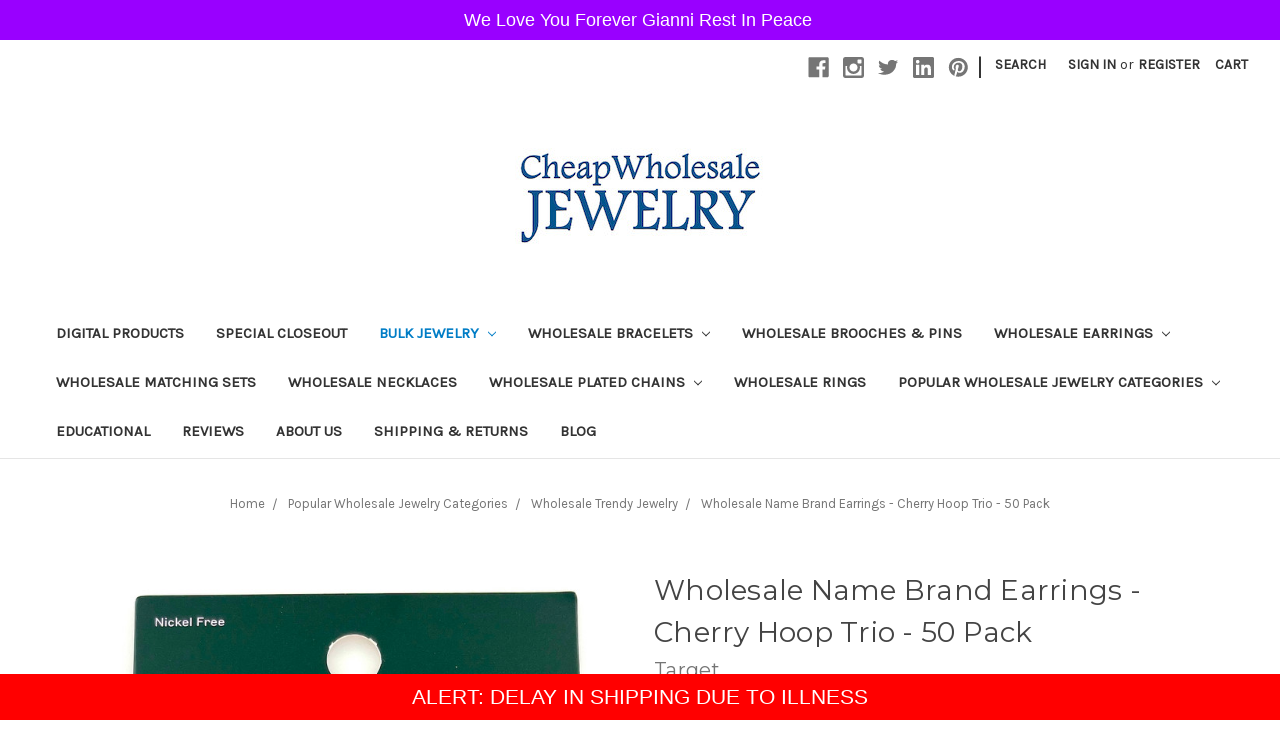

--- FILE ---
content_type: text/html; charset=UTF-8
request_url: https://www.cheapwholesalejewelry.com/wholesale-name-brand-earrings-cherry-hoop-trio-50-pack/
body_size: 20394
content:
<!DOCTYPE html>
<html class="no-js" lang="en">
    <head>
        <title>Wholesale Name Brand Earrings - Cherry Hoop Trio - 50 Pack - CheapWholesaleJewelry.com</title>
        <link rel="dns-prefetch preconnect" href="https://cdn11.bigcommerce.com/s-49fee" crossorigin><link rel="dns-prefetch preconnect" href="https://fonts.googleapis.com/" crossorigin><link rel="dns-prefetch preconnect" href="https://fonts.gstatic.com/" crossorigin>
        <meta property="product:price:amount" content="50" /><meta property="product:price:currency" content="USD" /><meta property="og:price:standard_amount" content="90" /><meta property="og:url" content="https://www.cheapwholesalejewelry.com/wholesale-name-brand-earrings-cherry-hoop-trio-50-pack/" /><meta property="og:site_name" content="CheapWholesaleJewelry.com" /><meta name="keywords" content="wholesale jewelry, wholesale costume jewelry, wholesale fashion jewelry, wholesale gold jewelry, wholesale silver jewelry, jewelry wholesalers, jewelry wholesaler, wholesale jewelry supplier, cheap wholesale jewelry, jewelry at wholesale, wholesale jewelry distributors, wholesale jewelry distributor, wholesale austrian crystal jewelry, jewelry dropshipper, jewelry dropshippers"><link rel='canonical' href='https://www.cheapwholesalejewelry.com/wholesale-name-brand-earrings-cherry-hoop-trio-50-pack/' /><meta name='platform' content='bigcommerce.stencil' /><meta property="og:type" content="product" />
<meta property="og:title" content="Wholesale Name Brand Earrings - Cherry Hoop Trio - 50 Pack" />
<meta property="og:description" content="Wholesale jewelry and costume jewelry offered at the lowest prices available. Jewelry wholesaler and dropshipper with a large assortment of fashion jewelry." />
<meta property="og:image" content="https://cdn11.bigcommerce.com/s-49fee/products/5287/images/12852/2023-03-07_10.59.31__72248.1678222457.500.659.jpg?c=2" />
<meta property="fb:admins" content="10150968219816155" />
<meta property="og:availability" content="instock" />
<meta property="pinterest:richpins" content="enabled" />
        
         

        <link href="https://cdn11.bigcommerce.com/s-49fee/product_images/favicon-new-1.jpeg?t=1603911595" rel="shortcut icon">
        <meta name="viewport" content="width=device-width, initial-scale=1, maximum-scale=1">

        <script>
            document.documentElement.className = document.documentElement.className.replace('no-js', 'js');
        </script>
        <script>
            window.lazySizesConfig = window.lazySizesConfig || {};
            window.lazySizesConfig.loadMode = 1;
        </script>
        <script async src="https://cdn11.bigcommerce.com/s-49fee/stencil/2a2d92c0-51d8-0138-e67a-0242ac110007/e/9569dbd0-f0ea-013a-5317-1e9f1ee4948a/dist/theme-bundle.head_async.js"></script>

        <link href="https://fonts.googleapis.com/css?family=Montserrat:700,500,400%7CKarla:400&display=swap" rel="stylesheet">
        <link data-stencil-stylesheet href="https://cdn11.bigcommerce.com/s-49fee/stencil/2a2d92c0-51d8-0138-e67a-0242ac110007/e/9569dbd0-f0ea-013a-5317-1e9f1ee4948a/css/theme-a000f0d0-b51d-013e-8e69-026a96baac6b.css" rel="stylesheet">

        <!-- Start Tracking Code for analytics_facebook -->

<script>
!function(f,b,e,v,n,t,s){if(f.fbq)return;n=f.fbq=function(){n.callMethod?n.callMethod.apply(n,arguments):n.queue.push(arguments)};if(!f._fbq)f._fbq=n;n.push=n;n.loaded=!0;n.version='2.0';n.queue=[];t=b.createElement(e);t.async=!0;t.src=v;s=b.getElementsByTagName(e)[0];s.parentNode.insertBefore(t,s)}(window,document,'script','https://connect.facebook.net/en_US/fbevents.js');

fbq('set', 'autoConfig', 'false', '442221582627298');
fbq('dataProcessingOptions', ['LDU'], 0, 0);
fbq('init', '442221582627298', {"external_id":"046d4e56-538b-448c-a508-fbc932a3efd6"});
fbq('set', 'agent', 'bigcommerce', '442221582627298');

function trackEvents() {
    var pathName = window.location.pathname;

    fbq('track', 'PageView', {}, "");

    // Search events start -- only fire if the shopper lands on the /search.php page
    if (pathName.indexOf('/search.php') === 0 && getUrlParameter('search_query')) {
        fbq('track', 'Search', {
            content_type: 'product_group',
            content_ids: [],
            search_string: getUrlParameter('search_query')
        });
    }
    // Search events end

    // Wishlist events start -- only fire if the shopper attempts to add an item to their wishlist
    if (pathName.indexOf('/wishlist.php') === 0 && getUrlParameter('added_product_id')) {
        fbq('track', 'AddToWishlist', {
            content_type: 'product_group',
            content_ids: []
        });
    }
    // Wishlist events end

    // Lead events start -- only fire if the shopper subscribes to newsletter
    if (pathName.indexOf('/subscribe.php') === 0 && getUrlParameter('result') === 'success') {
        fbq('track', 'Lead', {});
    }
    // Lead events end

    // Registration events start -- only fire if the shopper registers an account
    if (pathName.indexOf('/login.php') === 0 && getUrlParameter('action') === 'account_created') {
        fbq('track', 'CompleteRegistration', {}, "");
    }
    // Registration events end

    

    function getUrlParameter(name) {
        var cleanName = name.replace(/[\[]/, '\[').replace(/[\]]/, '\]');
        var regex = new RegExp('[\?&]' + cleanName + '=([^&#]*)');
        var results = regex.exec(window.location.search);
        return results === null ? '' : decodeURIComponent(results[1].replace(/\+/g, ' '));
    }
}

if (window.addEventListener) {
    window.addEventListener("load", trackEvents, false)
}
</script>
<noscript><img height="1" width="1" style="display:none" alt="null" src="https://www.facebook.com/tr?id=442221582627298&ev=PageView&noscript=1&a=plbigcommerce1.2&eid="/></noscript>

<!-- End Tracking Code for analytics_facebook -->

<!-- Start Tracking Code for analytics_googleanalytics -->

<script type="text/javascript">

  var _gaq = _gaq || [];
  _gaq.push(['_setAccount', 'UA-1648482-1']);
  _gaq.push(['_setDomainName', 'cheapwholesalejewelry.com']);
  _gaq.push(['_trackPageview']);

  (function() {
    var ga = document.createElement('script'); ga.type = 'text/javascript'; ga.async = true;
    ga.src = ('https:' == document.location.protocol ? 'https://ssl' : 'http://www') + '.google-analytics.com/ga.js';
    var s = document.getElementsByTagName('script')[0]; s.parentNode.insertBefore(ga, s);
  })();

</script>

<script src='https://sdk.behalf.com/api/ecommerce-platfrom/bigcommerce/stores/checkout-script/49fee/script.js'></script>

<!-- End Tracking Code for analytics_googleanalytics -->

<!-- Start Tracking Code for analytics_siteverification -->

<meta name="msvalidate.01" content="8F912D35E2BAA74D747E6EA068A22F13" />

<!-- End Tracking Code for analytics_siteverification -->


<script type="text/javascript" src="https://checkout-sdk.bigcommerce.com/v1/loader.js" defer ></script>
<script src="https://www.google.com/recaptcha/api.js" async defer></script>
<!-- begin olark code -->
<script data-cfasync="false" type='text/javascript'>/*<![CDATA[*/window.olark||(function(c){var f=window,d=document,l=f.location.protocol=="https:"?"https:":"http:",z=c.name,r="load";var nt=function(){
f[z]=function(){
(a.s=a.s||[]).push(arguments)};var a=f[z]._={
},q=c.methods.length;while(q--){(function(n){f[z][n]=function(){
f[z]("call",n,arguments)}})(c.methods[q])}a.l=c.loader;a.i=nt;a.p={
0:+new Date};a.P=function(u){
a.p[u]=new Date-a.p[0]};function s(){
a.P(r);f[z](r)}f.addEventListener?f.addEventListener(r,s,false):f.attachEvent("on"+r,s);var ld=function(){function p(hd){
hd="head";return["<",hd,"></",hd,"><",i,' onl' + 'oad="var d=',g,";d.getElementsByTagName('head')[0].",j,"(d.",h,"('script')).",k,"='",l,"//",a.l,"'",'"',"></",i,">"].join("")}var i="body",m=d[i];if(!m){
return setTimeout(ld,100)}a.P(1);var j="appendChild",h="createElement",k="src",n=d[h]("div"),v=n[j](d[h](z)),b=d[h]("iframe"),g="document",e="domain",o;n.style.display="none";m.insertBefore(n,m.firstChild).id=z;b.frameBorder="0";b.id=z+"-loader";if(/MSIE[ ]+6/.test(navigator.userAgent)){
b.src="javascript:false"}b.allowTransparency="true";v[j](b);try{
b.contentWindow[g].open()}catch(w){
c[e]=d[e];o="javascript:var d="+g+".open();d.domain='"+d.domain+"';";b[k]=o+"void(0);"}try{
var t=b.contentWindow[g];t.write(p());t.close()}catch(x){
b[k]=o+'d.write("'+p().replace(/"/g,String.fromCharCode(92)+'"')+'");d.close();'}a.P(2)};ld()};nt()})({
loader: "static.olark.com/jsclient/loader0.js",name:"olark",methods:["configure","extend","declare","identify"]});
/* custom configuration goes here (www.olark.com/documentation) */
olark.identify('9811-588-10-1412');/*]]>*/</script><noscript><a href="https://www.olark.com/site/9811-588-10-1412/contact" title="Contact us" target="_blank">Questions? Feedback?</a> powered by <a href="http://www.olark.com?welcome" title="Olark live chat software">Olark live chat software</a></noscript>
<!-- end olark code -->
<script type="text/javascript">
var BCData = {"product_attributes":{"sku":"E-7724","upc":null,"mpn":null,"gtin":null,"weight":null,"base":true,"image":null,"price":{"without_tax":{"formatted":"$50.00","value":50,"currency":"USD"},"tax_label":"Tax","sale_price_without_tax":{"formatted":"$50.00","value":50,"currency":"USD"},"non_sale_price_without_tax":{"formatted":"$90.00","value":90,"currency":"USD"},"rrp_without_tax":{"formatted":"$399.50","value":399.5,"currency":"USD"},"saved":{"formatted":"$349.50","value":349.5,"currency":"USD"}},"out_of_stock_behavior":"label_option","out_of_stock_message":"SOLD OUT","available_modifier_values":[],"in_stock_attributes":[],"stock":null,"instock":true,"stock_message":null,"purchasable":true,"purchasing_message":null,"call_for_price_message":null}};
</script>

<script nonce="">
(function () {
    var xmlHttp = new XMLHttpRequest();

    xmlHttp.open('POST', 'https://bes.gcp.data.bigcommerce.com/nobot');
    xmlHttp.setRequestHeader('Content-Type', 'application/json');
    xmlHttp.send('{"store_id":"285907","timezone_offset":"-4.0","timestamp":"2026-01-18T11:38:59.36991700Z","visit_id":"f4a38083-e724-4fcb-a16a-1e213c164d0d","channel_id":1}');
})();
</script>

    </head>
    <body>
        <svg data-src="https://cdn11.bigcommerce.com/s-49fee/stencil/2a2d92c0-51d8-0138-e67a-0242ac110007/e/9569dbd0-f0ea-013a-5317-1e9f1ee4948a/img/icon-sprite.svg" class="icons-svg-sprite"></svg>

        <header class="header" role="banner">
    <a href="#" class="mobileMenu-toggle" data-mobile-menu-toggle="menu">
        <span class="mobileMenu-toggleIcon">Toggle menu</span>
    </a>
    <nav class="navUser">
    
    <ul class="navUser-section navUser-section--alt">
        <li class="navUser-item">
            <a class="navUser-action navUser-item--compare" href="/compare" data-compare-nav>Compare <span class="countPill countPill--positive countPill--alt"></span></a>
        </li>
            <li class="navUser-item navUser-item--social">
                    <ul class="socialLinks socialLinks--alt">
            <li class="socialLinks-item">
                <a class="icon icon--facebook" href="https://www.facebook.com/CheapWholesaleJewelry" target="_blank">
                    <svg><use xlink:href="#icon-facebook" /></svg>
                </a>
            </li>
            <li class="socialLinks-item">
                <a class="icon icon--instagram" href="https://www.instagram.com/jewelrysource" target="_blank">
                    <svg><use xlink:href="#icon-instagram" /></svg>
                </a>
            </li>
            <li class="socialLinks-item">
                <a class="icon icon--twitter" href="http://www.twitter.com/JewelrySource" target="_blank">
                    <svg><use xlink:href="#icon-twitter" /></svg>
                </a>
            </li>
            <li class="socialLinks-item">
                <a class="icon icon--linkedin" href="http://www.linkedin.com/company/1095975?trk=tyah&amp;trkInfo=tas%3Acheapwholesale" target="_blank">
                    <svg><use xlink:href="#icon-linkedin" /></svg>
                </a>
            </li>
            <li class="socialLinks-item">
                <a class="icon icon--pinterest" href="https://www.pinterest.com/cheapwholesalej/" target="_blank">
                    <svg><use xlink:href="#icon-pinterest" /></svg>
                </a>
            </li>
    </ul>
            </li>
            <li class="navUser-item navUser-item--divider">|</li>
        <li class="navUser-item">
            <a class="navUser-action navUser-action--quickSearch" href="#" data-search="quickSearch" aria-controls="quickSearch" aria-expanded="false">Search</a>
        </li>
        <li class="navUser-item navUser-item--account">
                <a class="navUser-action" href="/login.php">Sign in</a>
                    <span class="navUser-or">or</span> <a class="navUser-action" href="/login.php?action=create_account">Register</a>
        </li>
        <li class="navUser-item navUser-item--cart">
            <a
                class="navUser-action"
                data-cart-preview
                data-dropdown="cart-preview-dropdown"
                data-options="align:right"
                href="/cart.php">
                <span class="navUser-item-cartLabel">Cart</span> <span class="countPill cart-quantity"></span>
            </a>

            <div class="dropdown-menu" id="cart-preview-dropdown" data-dropdown-content aria-hidden="true"></div>
        </li>
    </ul>
    <div class="dropdown dropdown--quickSearch" id="quickSearch" aria-hidden="true" tabindex="-1" data-prevent-quick-search-close>
        <div class="container">
    <form class="form" action="/search.php">
        <fieldset class="form-fieldset">
            <div class="form-field">
                <label class="is-srOnly" for="search_query">Search</label>
                <input class="form-input" data-search-quick name="search_query" id="search_query" data-error-message="Search field cannot be empty." placeholder="Search the store" autocomplete="off">
            </div>
        </fieldset>
    </form>
    <section class="quickSearchResults" data-bind="html: results"></section>
</div>
    </div>
</nav>

        <div class="header-logo header-logo--center">
            <a href="https://www.cheapwholesalejewelry.com/">
            <div class="header-logo-image-container">
                <img class="header-logo-image" src="https://cdn11.bigcommerce.com/s-49fee/images/stencil/250x99/logo-new-1_1603911594__43737.original.jpg" alt="CheapWholesaleJewelry.com" title="CheapWholesaleJewelry.com">
            </div>
</a>
        </div>
    <div class="navPages-container" id="menu" data-menu>
        <nav class="navPages">
    <div class="navPages-quickSearch">
        <div class="container">
    <form class="form" action="/search.php">
        <fieldset class="form-fieldset">
            <div class="form-field">
                <label class="is-srOnly" for="search_query">Search</label>
                <input class="form-input" data-search-quick name="search_query" id="search_query" data-error-message="Search field cannot be empty." placeholder="Search the store" autocomplete="off">
            </div>
        </fieldset>
    </form>
    <section class="quickSearchResults" data-bind="html: results"></section>
</div>
    </div>
    <ul class="navPages-list">
            <li class="navPages-item">
                <a class="navPages-action" href="https://www.cheapwholesalejewelry.com/digital-products/">Digital Products</a>
            </li>
            <li class="navPages-item">
                <a class="navPages-action" href="https://www.cheapwholesalejewelry.com/special-closeout/">Special Closeout</a>
            </li>
            <li class="navPages-item">
                <a class="navPages-action has-subMenu activePage" href="https://www.cheapwholesalejewelry.com/bulk-jewelry/" data-collapsible="navPages-182">
    Bulk Jewelry <i class="icon navPages-action-moreIcon" aria-hidden="true"><svg><use xlink:href="#icon-chevron-down" /></svg></i>
</a>
<div class="navPage-subMenu" id="navPages-182" aria-hidden="true" tabindex="-1">
    <ul class="navPage-subMenu-list">
        <li class="navPage-subMenu-item">
            <a class="navPage-subMenu-action navPages-action" href="https://www.cheapwholesalejewelry.com/bulk-jewelry/">All Bulk Jewelry</a>
        </li>
            <li class="navPage-subMenu-item">
                    <a
                        class="navPage-subMenu-action navPages-action has-subMenu"
                        href="https://www.cheapwholesalejewelry.com/jewelry-by-the-dozen/"
                        data-collapsible="navPages-17"
                        data-collapsible-disabled-breakpoint="medium"
                        data-collapsible-disabled-state="open"
                        data-collapsible-enabled-state="closed">
                        JEWELRY BY THE DOZEN <i class="icon navPages-action-moreIcon" aria-hidden="true"><svg><use xlink:href="#icon-chevron-down" /></svg></i>
                    </a>
                    <ul class="navPage-childList" id="navPages-17">
                        <li class="navPage-childList-item">
                            <a class="navPage-childList-action navPages-action" href="https://www.cheapwholesalejewelry.com/4-50-per-dozen-jewelry/">$4.50 Per Dozen Jewelry</a>
                        </li>
                        <li class="navPage-childList-item">
                            <a class="navPage-childList-action navPages-action" href="https://www.cheapwholesalejewelry.com/6-per-dozen-jewelry/">$6 Per Dozen Jewelry</a>
                        </li>
                        <li class="navPage-childList-item">
                            <a class="navPage-childList-action navPages-action" href="https://www.cheapwholesalejewelry.com/9-per-dozen-jewelry/">$9 Per Dozen Jewelry</a>
                        </li>
                        <li class="navPage-childList-item">
                            <a class="navPage-childList-action navPages-action" href="https://www.cheapwholesalejewelry.com/12-per-dozen-jewelry/">$12 Per Dozen Jewelry</a>
                        </li>
                        <li class="navPage-childList-item">
                            <a class="navPage-childList-action navPages-action" href="https://www.cheapwholesalejewelry.com/wholesale-anklets-toe-rings/">Wholesale Anklets &amp; Toe Rings</a>
                        </li>
                        <li class="navPage-childList-item">
                            <a class="navPage-childList-action navPages-action" href="https://www.cheapwholesalejewelry.com/wholesale-bracelets-by-the-dozen/">Wholesale Bracelets by the Dozen</a>
                        </li>
                        <li class="navPage-childList-item">
                            <a class="navPage-childList-action navPages-action" href="https://www.cheapwholesalejewelry.com/wholesale-brooches-wholesale-pins-by-the-dozen/">Wholesale Brooches &amp; Wholesale Pins by the Dozen</a>
                        </li>
                        <li class="navPage-childList-item">
                            <a class="navPage-childList-action navPages-action" href="https://www.cheapwholesalejewelry.com/wholesale-earrings-by-the-dozen/">Wholesale Earrings by the Dozen</a>
                        </li>
                        <li class="navPage-childList-item">
                            <a class="navPage-childList-action navPages-action" href="https://www.cheapwholesalejewelry.com/wholesale-necklaces-by-the-dozen/">Wholesale Necklaces by the Dozen</a>
                        </li>
                        <li class="navPage-childList-item">
                            <a class="navPage-childList-action navPages-action" href="https://www.cheapwholesalejewelry.com/wholesale-rings-by-the-dozen/">Wholesale Rings by the Dozen</a>
                        </li>
                    </ul>
            </li>
            <li class="navPage-subMenu-item">
                    <a class="navPage-subMenu-action navPages-action" href="https://www.cheapwholesalejewelry.com/wholesale-jewelry-closeouts/">Wholesale Jewelry Closeouts</a>
            </li>
            <li class="navPage-subMenu-item">
                    <a class="navPage-subMenu-action navPages-action activePage" href="https://www.cheapwholesalejewelry.com/wholesale-jewelry-lots/">Wholesale Jewelry Lots</a>
            </li>
    </ul>
</div>
            </li>
            <li class="navPages-item">
                <a class="navPages-action has-subMenu" href="https://www.cheapwholesalejewelry.com/wholesale-bracelets-1/" data-collapsible="navPages-11">
    Wholesale Bracelets <i class="icon navPages-action-moreIcon" aria-hidden="true"><svg><use xlink:href="#icon-chevron-down" /></svg></i>
</a>
<div class="navPage-subMenu" id="navPages-11" aria-hidden="true" tabindex="-1">
    <ul class="navPage-subMenu-list">
        <li class="navPage-subMenu-item">
            <a class="navPage-subMenu-action navPages-action" href="https://www.cheapwholesalejewelry.com/wholesale-bracelets-1/">All Wholesale Bracelets</a>
        </li>
            <li class="navPage-subMenu-item">
                    <a class="navPage-subMenu-action navPages-action" href="https://www.cheapwholesalejewelry.com/wholesale-bangle-bracelets/">Wholesale Bangle Bracelets</a>
            </li>
            <li class="navPage-subMenu-item">
                    <a class="navPage-subMenu-action navPages-action" href="https://www.cheapwholesalejewelry.com/wholesale-charm-bracelets/">Wholesale Charm Bracelets</a>
            </li>
            <li class="navPage-subMenu-item">
                    <a class="navPage-subMenu-action navPages-action" href="https://www.cheapwholesalejewelry.com/wholesale-tennis-bracelets/">Wholesale Tennis Bracelets</a>
            </li>
            <li class="navPage-subMenu-item">
                    <a class="navPage-subMenu-action navPages-action" href="https://www.cheapwholesalejewelry.com/wholesale-stretch-bracelets/">Wholesale Stretch Bracelets</a>
            </li>
    </ul>
</div>
            </li>
            <li class="navPages-item">
                <a class="navPages-action" href="https://www.cheapwholesalejewelry.com/wholesale-brooches-pins/">Wholesale Brooches &amp; Pins</a>
            </li>
            <li class="navPages-item">
                <a class="navPages-action has-subMenu" href="https://www.cheapwholesalejewelry.com/wholesale-earrings-1/" data-collapsible="navPages-12">
    Wholesale Earrings <i class="icon navPages-action-moreIcon" aria-hidden="true"><svg><use xlink:href="#icon-chevron-down" /></svg></i>
</a>
<div class="navPage-subMenu" id="navPages-12" aria-hidden="true" tabindex="-1">
    <ul class="navPage-subMenu-list">
        <li class="navPage-subMenu-item">
            <a class="navPage-subMenu-action navPages-action" href="https://www.cheapwholesalejewelry.com/wholesale-earrings-1/">All Wholesale Earrings</a>
        </li>
            <li class="navPage-subMenu-item">
                    <a class="navPage-subMenu-action navPages-action" href="https://www.cheapwholesalejewelry.com/wholesale-chandelier-earrings/">Wholesale Chandelier Earrings</a>
            </li>
            <li class="navPage-subMenu-item">
                    <a class="navPage-subMenu-action navPages-action" href="https://www.cheapwholesalejewelry.com/wholesale-dangle-drop-earrings/">Wholesale Dangle/Drop Earrings</a>
            </li>
            <li class="navPage-subMenu-item">
                    <a class="navPage-subMenu-action navPages-action" href="https://www.cheapwholesalejewelry.com/wholesale-hoop-earrings/">Wholesale Hoop Earrings</a>
            </li>
            <li class="navPage-subMenu-item">
                    <a class="navPage-subMenu-action navPages-action" href="https://www.cheapwholesalejewelry.com/wholesale-stud-earrings/">Wholesale Stud Earrings</a>
            </li>
    </ul>
</div>
            </li>
            <li class="navPages-item">
                <a class="navPages-action" href="https://www.cheapwholesalejewelry.com/wholesale-matching-sets/">Wholesale Matching Sets</a>
            </li>
            <li class="navPages-item">
                <a class="navPages-action" href="https://www.cheapwholesalejewelry.com/wholesale-necklaces-1/">Wholesale Necklaces</a>
            </li>
            <li class="navPages-item">
                <a class="navPages-action has-subMenu" href="https://www.cheapwholesalejewelry.com/wholesale-plated-chains/" data-collapsible="navPages-67">
    Wholesale Plated Chains <i class="icon navPages-action-moreIcon" aria-hidden="true"><svg><use xlink:href="#icon-chevron-down" /></svg></i>
</a>
<div class="navPage-subMenu" id="navPages-67" aria-hidden="true" tabindex="-1">
    <ul class="navPage-subMenu-list">
        <li class="navPage-subMenu-item">
            <a class="navPage-subMenu-action navPages-action" href="https://www.cheapwholesalejewelry.com/wholesale-plated-chains/">All Wholesale Plated Chains</a>
        </li>
            <li class="navPage-subMenu-item">
                    <a class="navPage-subMenu-action navPages-action" href="https://www.cheapwholesalejewelry.com/wholesale-plated-chain-bracelets/">Wholesale Plated Chain Bracelets</a>
            </li>
            <li class="navPage-subMenu-item">
                    <a class="navPage-subMenu-action navPages-action" href="https://www.cheapwholesalejewelry.com/wholesale-plated-chain-necklaces/">Wholesale Plated Chain Necklaces</a>
            </li>
            <li class="navPage-subMenu-item">
                    <a class="navPage-subMenu-action navPages-action" href="https://www.cheapwholesalejewelry.com/wholesale-plated-chain-by-the-gross/">Wholesale Plated Chain by the Gross</a>
            </li>
    </ul>
</div>
            </li>
            <li class="navPages-item">
                <a class="navPages-action" href="https://www.cheapwholesalejewelry.com/wholesale-rings/">Wholesale Rings</a>
            </li>
            <li class="navPages-item">
                <a class="navPages-action has-subMenu" href="https://www.cheapwholesalejewelry.com/popular-wholesale-jewelry-categories/" data-collapsible="navPages-174">
    Popular Wholesale Jewelry Categories <i class="icon navPages-action-moreIcon" aria-hidden="true"><svg><use xlink:href="#icon-chevron-down" /></svg></i>
</a>
<div class="navPage-subMenu" id="navPages-174" aria-hidden="true" tabindex="-1">
    <ul class="navPage-subMenu-list">
        <li class="navPage-subMenu-item">
            <a class="navPage-subMenu-action navPages-action" href="https://www.cheapwholesalejewelry.com/popular-wholesale-jewelry-categories/">All Popular Wholesale Jewelry Categories</a>
        </li>
            <li class="navPage-subMenu-item">
                    <a class="navPage-subMenu-action navPages-action" href="https://www.cheapwholesalejewelry.com/save-10-15-membership-clubs/">*Save 10%-15%  Membership Clubs*</a>
            </li>
            <li class="navPage-subMenu-item">
                    <a class="navPage-subMenu-action navPages-action" href="https://www.cheapwholesalejewelry.com/wholesale-birthstone-jewelry/">Wholesale Birthstone Jewelry</a>
            </li>
            <li class="navPage-subMenu-item">
                    <a class="navPage-subMenu-action navPages-action" href="https://www.cheapwholesalejewelry.com/wholesale-name-brand-designer-jewelry/">Wholesale Name Brand &amp; Designer Jewelry</a>
            </li>
            <li class="navPage-subMenu-item">
                    <a class="navPage-subMenu-action navPages-action" href="https://www.cheapwholesalejewelry.com/wholesale-made-in-the-usa-jewelry/">Wholesale Made in the USA Jewelry</a>
            </li>
            <li class="navPage-subMenu-item">
                    <a class="navPage-subMenu-action navPages-action" href="https://www.cheapwholesalejewelry.com/wholesale-jewelry-of-the-month-subscription-boxes/">Wholesale Jewelry of the Month Subscription Boxes</a>
            </li>
            <li class="navPage-subMenu-item">
                    <a class="navPage-subMenu-action navPages-action" href="https://www.cheapwholesalejewelry.com/wholesale-anklets-body-jewelry-toe-rings/">Wholesale Anklets, Body Jewelry, Toe Rings</a>
            </li>
            <li class="navPage-subMenu-item">
                    <a
                        class="navPage-subMenu-action navPages-action has-subMenu"
                        href="https://www.cheapwholesalejewelry.com/promotional-give-a-way-jewelry/"
                        data-collapsible="navPages-84"
                        data-collapsible-disabled-breakpoint="medium"
                        data-collapsible-disabled-state="open"
                        data-collapsible-enabled-state="closed">
                        Promotional / Give-A-Way Jewelry <i class="icon navPages-action-moreIcon" aria-hidden="true"><svg><use xlink:href="#icon-chevron-down" /></svg></i>
                    </a>
                    <ul class="navPage-childList" id="navPages-84">
                        <li class="navPage-childList-item">
                            <a class="navPage-childList-action navPages-action" href="https://www.cheapwholesalejewelry.com/promotional-casino-jewelry/">Promotional Casino Jewelry</a>
                        </li>
                    </ul>
            </li>
            <li class="navPage-subMenu-item">
                    <a
                        class="navPage-subMenu-action navPages-action has-subMenu"
                        href="https://www.cheapwholesalejewelry.com/wholesale-jewelry-displays-supplies/"
                        data-collapsible="navPages-89"
                        data-collapsible-disabled-breakpoint="medium"
                        data-collapsible-disabled-state="open"
                        data-collapsible-enabled-state="closed">
                        Wholesale Jewelry Displays &amp; Supplies <i class="icon navPages-action-moreIcon" aria-hidden="true"><svg><use xlink:href="#icon-chevron-down" /></svg></i>
                    </a>
                    <ul class="navPage-childList" id="navPages-89">
                        <li class="navPage-childList-item">
                            <a class="navPage-childList-action navPages-action" href="https://www.cheapwholesalejewelry.com/bracelet-displays/">Bracelet Displays</a>
                        </li>
                        <li class="navPage-childList-item">
                            <a class="navPage-childList-action navPages-action" href="https://www.cheapwholesalejewelry.com/counter-top-displays/">Counter Top Displays</a>
                        </li>
                        <li class="navPage-childList-item">
                            <a class="navPage-childList-action navPages-action" href="https://www.cheapwholesalejewelry.com/earrings-displays/">Earrings Displays</a>
                        </li>
                        <li class="navPage-childList-item">
                            <a class="navPage-childList-action navPages-action" href="https://www.cheapwholesalejewelry.com/jewelry-gift-boxes/">Jewelry Gift Boxes</a>
                        </li>
                        <li class="navPage-childList-item">
                            <a class="navPage-childList-action navPages-action" href="https://www.cheapwholesalejewelry.com/neck-forms-and-necklace-displays/">Neck Forms and Necklace Displays</a>
                        </li>
                        <li class="navPage-childList-item">
                            <a class="navPage-childList-action navPages-action" href="https://www.cheapwholesalejewelry.com/pouches-and-gift-bags/">Pouches and Gift Bags</a>
                        </li>
                        <li class="navPage-childList-item">
                            <a class="navPage-childList-action navPages-action" href="https://www.cheapwholesalejewelry.com/price-tags-mirrors-and-other-supplies/">Price Tags, Mirrors, and other Supplies</a>
                        </li>
                        <li class="navPage-childList-item">
                            <a class="navPage-childList-action navPages-action" href="https://www.cheapwholesalejewelry.com/ring-displays/">Ring Displays</a>
                        </li>
                        <li class="navPage-childList-item">
                            <a class="navPage-childList-action navPages-action" href="https://www.cheapwholesalejewelry.com/make-your-own/">Make Your Own</a>
                        </li>
                    </ul>
            </li>
            <li class="navPage-subMenu-item">
                    <a class="navPage-subMenu-action navPages-action" href="https://www.cheapwholesalejewelry.com/angel-jewelry/">Angel Jewelry</a>
            </li>
            <li class="navPage-subMenu-item">
                    <a
                        class="navPage-subMenu-action navPages-action has-subMenu"
                        href="https://www.cheapwholesalejewelry.com/wholesale-accessories/"
                        data-collapsible="navPages-10"
                        data-collapsible-disabled-breakpoint="medium"
                        data-collapsible-disabled-state="open"
                        data-collapsible-enabled-state="closed">
                        Wholesale Accessories <i class="icon navPages-action-moreIcon" aria-hidden="true"><svg><use xlink:href="#icon-chevron-down" /></svg></i>
                    </a>
                    <ul class="navPage-childList" id="navPages-10">
                        <li class="navPage-childList-item">
                            <a class="navPage-childList-action navPages-action" href="https://www.cheapwholesalejewelry.com/belts-jeans-chains/">Belts | Jeans Chains</a>
                        </li>
                        <li class="navPage-childList-item">
                            <a class="navPage-childList-action navPages-action" href="https://www.cheapwholesalejewelry.com/handbags/">Handbags</a>
                        </li>
                        <li class="navPage-childList-item">
                            <a class="navPage-childList-action navPages-action" href="https://www.cheapwholesalejewelry.com/keychains/">Keychains</a>
                        </li>
                        <li class="navPage-childList-item">
                            <a class="navPage-childList-action navPages-action" href="https://www.cheapwholesalejewelry.com/perfume-and-cologne/">Perfume and Cologne</a>
                        </li>
                        <li class="navPage-childList-item">
                            <a class="navPage-childList-action navPages-action" href="https://www.cheapwholesalejewelry.com/sunglasses/">Sunglasses</a>
                        </li>
                        <li class="navPage-childList-item">
                            <a class="navPage-childList-action navPages-action" href="https://www.cheapwholesalejewelry.com/watches/">Watches</a>
                        </li>
                        <li class="navPage-childList-item">
                            <a class="navPage-childList-action navPages-action" href="https://www.cheapwholesalejewelry.com/wholesale-hair-goods/">Wholesale Hair Goods</a>
                        </li>
                    </ul>
            </li>
            <li class="navPage-subMenu-item">
                    <a
                        class="navPage-subMenu-action navPages-action has-subMenu"
                        href="https://www.cheapwholesalejewelry.com/animal-insect-jewelry/"
                        data-collapsible="navPages-26"
                        data-collapsible-disabled-breakpoint="medium"
                        data-collapsible-disabled-state="open"
                        data-collapsible-enabled-state="closed">
                        Animal &amp; Insect Jewelry <i class="icon navPages-action-moreIcon" aria-hidden="true"><svg><use xlink:href="#icon-chevron-down" /></svg></i>
                    </a>
                    <ul class="navPage-childList" id="navPages-26">
                        <li class="navPage-childList-item">
                            <a class="navPage-childList-action navPages-action" href="https://www.cheapwholesalejewelry.com/birds-and-feathers/">Birds and Feathers</a>
                        </li>
                        <li class="navPage-childList-item">
                            <a class="navPage-childList-action navPages-action" href="https://www.cheapwholesalejewelry.com/butterfly-jewelry/">Butterfly Jewelry</a>
                        </li>
                        <li class="navPage-childList-item">
                            <a class="navPage-childList-action navPages-action" href="https://www.cheapwholesalejewelry.com/cat-jewelry-leopard-and-tiger-jewelry/">Cat Jewelry: Leopard and Tiger Jewelry</a>
                        </li>
                        <li class="navPage-childList-item">
                            <a class="navPage-childList-action navPages-action" href="https://www.cheapwholesalejewelry.com/dolphin-jewelry/">Dolphin Jewelry</a>
                        </li>
                    </ul>
            </li>
            <li class="navPage-subMenu-item">
                    <a class="navPage-subMenu-action navPages-action" href="https://www.cheapwholesalejewelry.com/celebrity-inspired-jewelry/">Celebrity Inspired Jewelry</a>
            </li>
            <li class="navPage-subMenu-item">
                    <a class="navPage-subMenu-action navPages-action" href="https://www.cheapwholesalejewelry.com/crystal-jewelry/">Crystal Jewelry</a>
            </li>
            <li class="navPage-subMenu-item">
                    <a class="navPage-subMenu-action navPages-action" href="https://www.cheapwholesalejewelry.com/cubic-zirconia-jewelry/">Cubic Zirconia Jewelry</a>
            </li>
            <li class="navPage-subMenu-item">
                    <a class="navPage-subMenu-action navPages-action" href="https://www.cheapwholesalejewelry.com/genuine-stone-jewelry/">Genuine Stone Jewelry</a>
            </li>
            <li class="navPage-subMenu-item">
                    <a class="navPage-subMenu-action navPages-action" href="https://www.cheapwholesalejewelry.com/healing-magnetic-jewelry/">Healing &amp; Magnetic Jewelry</a>
            </li>
            <li class="navPage-subMenu-item">
                    <a class="navPage-subMenu-action navPages-action" href="https://www.cheapwholesalejewelry.com/wholesale-hip-hop-jewelry/">Wholesale Hip Hop Jewelry</a>
            </li>
            <li class="navPage-subMenu-item">
                    <a
                        class="navPage-subMenu-action navPages-action has-subMenu"
                        href="https://www.cheapwholesalejewelry.com/holiday-jewelry-and-gifts/"
                        data-collapsible="navPages-44"
                        data-collapsible-disabled-breakpoint="medium"
                        data-collapsible-disabled-state="open"
                        data-collapsible-enabled-state="closed">
                        Holiday Jewelry and Gifts <i class="icon navPages-action-moreIcon" aria-hidden="true"><svg><use xlink:href="#icon-chevron-down" /></svg></i>
                    </a>
                    <ul class="navPage-childList" id="navPages-44">
                        <li class="navPage-childList-item">
                            <a class="navPage-childList-action navPages-action" href="https://www.cheapwholesalejewelry.com/wholesale-breast-cancer-awareness-jewelry/">Wholesale Breast Cancer Awareness Jewelry</a>
                        </li>
                        <li class="navPage-childList-item">
                            <a class="navPage-childList-action navPages-action" href="https://www.cheapwholesalejewelry.com/wholesale-christmas-and-winter-jewelry/">Wholesale Christmas and Winter Jewelry</a>
                        </li>
                        <li class="navPage-childList-item">
                            <a class="navPage-childList-action navPages-action" href="https://www.cheapwholesalejewelry.com/wholesale-easter-and-spring-jewelry/">Wholesale Easter and Spring Jewelry </a>
                        </li>
                        <li class="navPage-childList-item">
                            <a class="navPage-childList-action navPages-action" href="https://www.cheapwholesalejewelry.com/wholesale-halloween-and-autumn-jewelry/">Wholesale Halloween and Autumn Jewelry</a>
                        </li>
                        <li class="navPage-childList-item">
                            <a class="navPage-childList-action navPages-action" href="https://www.cheapwholesalejewelry.com/wholesale-st-patricks-day-jewelry/">Wholesale St Patricks Day Jewelry</a>
                        </li>
                        <li class="navPage-childList-item">
                            <a class="navPage-childList-action navPages-action" href="https://www.cheapwholesalejewelry.com/wholesale-mothers-day-jewelry/">Wholesale Mother&#x27;s Day Jewelry</a>
                        </li>
                        <li class="navPage-childList-item">
                            <a class="navPage-childList-action navPages-action" href="https://www.cheapwholesalejewelry.com/wholesale-patriotic-jewelry/">Wholesale Patriotic Jewelry</a>
                        </li>
                        <li class="navPage-childList-item">
                            <a class="navPage-childList-action navPages-action" href="https://www.cheapwholesalejewelry.com/wholesale-valentines-day-jewelry/">Wholesale Valentines Day Jewelry</a>
                        </li>
                    </ul>
            </li>
            <li class="navPage-subMenu-item">
                    <a class="navPage-subMenu-action navPages-action" href="https://www.cheapwholesalejewelry.com/kids-and-teen-jewelry/">Kids and Teen Jewelry</a>
            </li>
            <li class="navPage-subMenu-item">
                    <a class="navPage-subMenu-action navPages-action" href="https://www.cheapwholesalejewelry.com/mens-fashion-jewelry/">Men&#x27;s Fashion Jewelry</a>
            </li>
            <li class="navPage-subMenu-item">
                    <a class="navPage-subMenu-action navPages-action" href="https://www.cheapwholesalejewelry.com/our-best-sellers/">Our Best Sellers</a>
            </li>
            <li class="navPage-subMenu-item">
                    <a class="navPage-subMenu-action navPages-action" href="https://www.cheapwholesalejewelry.com/pearls-bridal-prom-jewelry/">Pearls, Bridal, Prom Jewelry</a>
            </li>
            <li class="navPage-subMenu-item">
                    <a class="navPage-subMenu-action navPages-action" href="https://www.cheapwholesalejewelry.com/pre-stocked-displays/">Pre-Stocked Displays</a>
            </li>
            <li class="navPage-subMenu-item">
                    <a class="navPage-subMenu-action navPages-action" href="https://www.cheapwholesalejewelry.com/red-hat-accessories/">Red Hat Accessories</a>
            </li>
            <li class="navPage-subMenu-item">
                    <a class="navPage-subMenu-action navPages-action" href="https://www.cheapwholesalejewelry.com/religious-jewelry/">Religious Jewelry</a>
            </li>
            <li class="navPage-subMenu-item">
                    <a class="navPage-subMenu-action navPages-action" href="https://www.cheapwholesalejewelry.com/wholesale-trendy-jewelry/">Wholesale Trendy Jewelry</a>
            </li>
            <li class="navPage-subMenu-item">
                    <a
                        class="navPage-subMenu-action navPages-action has-subMenu"
                        href="https://www.cheapwholesalejewelry.com/stainless-steel-jewelry/"
                        data-collapsible="navPages-76"
                        data-collapsible-disabled-breakpoint="medium"
                        data-collapsible-disabled-state="open"
                        data-collapsible-enabled-state="closed">
                        Stainless Steel Jewelry <i class="icon navPages-action-moreIcon" aria-hidden="true"><svg><use xlink:href="#icon-chevron-down" /></svg></i>
                    </a>
                    <ul class="navPage-childList" id="navPages-76">
                        <li class="navPage-childList-item">
                            <a class="navPage-childList-action navPages-action" href="https://www.cheapwholesalejewelry.com/stainless-steel-bracelets/">Stainless Steel Bracelets</a>
                        </li>
                        <li class="navPage-childList-item">
                            <a class="navPage-childList-action navPages-action" href="https://www.cheapwholesalejewelry.com/stainless-steel-necklaces/">Stainless Steel Necklaces</a>
                        </li>
                        <li class="navPage-childList-item">
                            <a class="navPage-childList-action navPages-action" href="https://www.cheapwholesalejewelry.com/stainless-steel-rings/">Stainless Steel Rings</a>
                        </li>
                    </ul>
            </li>
            <li class="navPage-subMenu-item">
                    <a
                        class="navPage-subMenu-action navPages-action has-subMenu"
                        href="https://www.cheapwholesalejewelry.com/sterling-silver-925-jewelry/"
                        data-collapsible="navPages-80"
                        data-collapsible-disabled-breakpoint="medium"
                        data-collapsible-disabled-state="open"
                        data-collapsible-enabled-state="closed">
                        Sterling Silver .925 Jewelry <i class="icon navPages-action-moreIcon" aria-hidden="true"><svg><use xlink:href="#icon-chevron-down" /></svg></i>
                    </a>
                    <ul class="navPage-childList" id="navPages-80">
                        <li class="navPage-childList-item">
                            <a class="navPage-childList-action navPages-action" href="https://www.cheapwholesalejewelry.com/sterling-silver-chain/">Sterling Silver Chain</a>
                        </li>
                    </ul>
            </li>
            <li class="navPage-subMenu-item">
                    <a
                        class="navPage-subMenu-action navPages-action has-subMenu"
                        href="https://www.cheapwholesalejewelry.com/sale-4/"
                        data-collapsible="navPages-183"
                        data-collapsible-disabled-breakpoint="medium"
                        data-collapsible-disabled-state="open"
                        data-collapsible-enabled-state="closed">
                        SALE <i class="icon navPages-action-moreIcon" aria-hidden="true"><svg><use xlink:href="#icon-chevron-down" /></svg></i>
                    </a>
                    <ul class="navPage-childList" id="navPages-183">
                        <li class="navPage-childList-item">
                            <a class="navPage-childList-action navPages-action" href="https://www.cheapwholesalejewelry.com/buy-1-get-1-free/">BUY 1 GET 1 FREE!!</a>
                        </li>
                        <li class="navPage-childList-item">
                            <a class="navPage-childList-action navPages-action" href="https://www.cheapwholesalejewelry.com/sale-3/">**SALE!**</a>
                        </li>
                    </ul>
            </li>
    </ul>
</div>
            </li>
                 <li class="navPages-item navPages-item-page">
                     <a class="navPages-action" href="https://www.cheapwholesalejewelry.com/educational-1/">Educational</a>
                 </li>
                 <li class="navPages-item navPages-item-page">
                     <a class="navPages-action" href="https://www.cheapwholesalejewelry.com/reviews/">Reviews</a>
                 </li>
                 <li class="navPages-item navPages-item-page">
                     <a class="navPages-action" href="https://www.cheapwholesalejewelry.com/about-us/">About Us</a>
                 </li>
                 <li class="navPages-item navPages-item-page">
                     <a class="navPages-action" href="https://www.cheapwholesalejewelry.com/shipping-returns/">Shipping &amp; Returns</a>
                 </li>
                 <li class="navPages-item navPages-item-page">
                     <a class="navPages-action" href="https://www.cheapwholesalejewelry.com/blog/">Blog</a>
                 </li>
    </ul>
    <ul class="navPages-list navPages-list--user">
            <li class="navPages-item">
                <a class="navPages-action navPages-action--compare" href="/compare" data-compare-nav>Compare <span class="countPill countPill--positive countPill--alt"></span></a>
            </li>
            <li class="navPages-item">
                <a class="navPages-action" href="/login.php">Sign in</a>
                    or <a class="navPages-action" href="/login.php?action=create_account">Register</a>
            </li>
            <li class="navPages-item">
                    <ul class="socialLinks socialLinks--alt">
            <li class="socialLinks-item">
                <a class="icon icon--facebook" href="https://www.facebook.com/CheapWholesaleJewelry" target="_blank">
                    <svg><use xlink:href="#icon-facebook" /></svg>
                </a>
            </li>
            <li class="socialLinks-item">
                <a class="icon icon--instagram" href="https://www.instagram.com/jewelrysource" target="_blank">
                    <svg><use xlink:href="#icon-instagram" /></svg>
                </a>
            </li>
            <li class="socialLinks-item">
                <a class="icon icon--twitter" href="http://www.twitter.com/JewelrySource" target="_blank">
                    <svg><use xlink:href="#icon-twitter" /></svg>
                </a>
            </li>
            <li class="socialLinks-item">
                <a class="icon icon--linkedin" href="http://www.linkedin.com/company/1095975?trk=tyah&amp;trkInfo=tas%3Acheapwholesale" target="_blank">
                    <svg><use xlink:href="#icon-linkedin" /></svg>
                </a>
            </li>
            <li class="socialLinks-item">
                <a class="icon icon--pinterest" href="https://www.pinterest.com/cheapwholesalej/" target="_blank">
                    <svg><use xlink:href="#icon-pinterest" /></svg>
                </a>
            </li>
    </ul>
            </li>
    </ul>
</nav>
    </div>
</header>
<div data-content-region="header_bottom"></div>
        <div class="body" data-currency-code="USD">
     
    <div class="container">
            <ul class="breadcrumbs" itemscope itemtype="http://schema.org/BreadcrumbList">
            <li class="breadcrumb " itemprop="itemListElement" itemscope itemtype="http://schema.org/ListItem">
                    <a href="https://www.cheapwholesalejewelry.com/" class="breadcrumb-label" itemprop="item"><span itemprop="name">Home</span></a>
                <meta itemprop="position" content="1" />
            </li>
            <li class="breadcrumb " itemprop="itemListElement" itemscope itemtype="http://schema.org/ListItem">
                    <a href="https://www.cheapwholesalejewelry.com/popular-wholesale-jewelry-categories/" class="breadcrumb-label" itemprop="item"><span itemprop="name">Popular Wholesale Jewelry Categories</span></a>
                <meta itemprop="position" content="2" />
            </li>
            <li class="breadcrumb " itemprop="itemListElement" itemscope itemtype="http://schema.org/ListItem">
                    <a href="https://www.cheapwholesalejewelry.com/wholesale-trendy-jewelry/" class="breadcrumb-label" itemprop="item"><span itemprop="name">Wholesale Trendy Jewelry</span></a>
                <meta itemprop="position" content="3" />
            </li>
            <li class="breadcrumb is-active" itemprop="itemListElement" itemscope itemtype="http://schema.org/ListItem">
                    <meta itemprop="item" content="https://www.cheapwholesalejewelry.com/wholesale-name-brand-earrings-cherry-hoop-trio-50-pack/">
                    <span class="breadcrumb-label" itemprop="name">Wholesale Name Brand Earrings - Cherry Hoop Trio - 50 Pack</span>
                <meta itemprop="position" content="4" />
            </li>
</ul>


    <div itemscope itemtype="http://schema.org/Product">
        <div class="productView" >

    <section class="productView-details">
        <div class="productView-product">
            <h1 class="productView-title" itemprop="name">Wholesale Name Brand Earrings - Cherry Hoop Trio - 50 Pack</h1>
            <div class="yotpo bottomLine"
  data-product-id="5287">
</div>
                <h2 class="productView-brand" itemprop="brand" itemscope itemtype="http://schema.org/Brand">
                    <a href="https://www.cheapwholesalejewelry.com/brands/Target.html" itemprop="url"><span itemprop="name">Target</span></a>
                </h2>
            <div class="productView-price">
                    
        <div class="price-section price-section--withoutTax rrp-price--withoutTax" >
            MSRP:
            <span data-product-rrp-price-without-tax class="price price--rrp"> 
                $399.50
            </span>
        </div>
        <div class="price-section price-section--withoutTax non-sale-price--withoutTax" >
            Resale:
            <span data-product-non-sale-price-without-tax class="price price--non-sale">
                $90.00
            </span>
        </div>
        <div class="price-section price-section--withoutTax" itemprop="offers" itemscope itemtype="http://schema.org/Offer">
            <span class="price-label" style="display: none;">
                
            </span>
            <span class="price-now-label" >
                Lowest Bulk Price:
            </span>
            <span data-product-price-without-tax class="price price--withoutTax">$50.00</span>
                <meta itemprop="availability" itemtype="http://schema.org/ItemAvailability"
                    content="http://schema.org/InStock">
                <meta itemprop="itemCondition" itemtype="http://schema.org/OfferItemCondition" content="http://schema.org/Condition">
                <meta itemprop="priceCurrency" content="USD">
                <meta itemprop="url" content="https://www.cheapwholesalejewelry.com/wholesale-name-brand-earrings-cherry-hoop-trio-50-pack/">
                <div itemprop="priceSpecification" itemscope itemtype="http://schema.org/PriceSpecification">
                    <meta itemprop="price" content="50">
                    <meta itemprop="priceCurrency" content="USD">
                    <meta itemprop="valueAddedTaxIncluded" content="false">
                </div>
        </div>
         <div class="price-section price-section--saving price" >
                <span class="price">(You save</span>
                <span data-product-price-saved class="price price--saving">
                    $349.50
                </span>
                <span class="price">)</span>
         </div>
            </div>
            <div data-content-region="product_below_price"><div data-layout-id="c0179bfe-bb15-48d8-a152-362c84b33a29">       <div data-widget-id="009fd9db-6c01-463c-a3ba-993305513a7f" data-placement-id="5004f48d-97f5-4658-a9ff-84acb9471cee" data-placement-status="ACTIVE"><style media="screen">
  #banner-region- {
    display: block;
    width: 100%;
    max-width: 545px;
  }
</style>

<div id="banner-region-">
  <div data-pp-message="" data-pp-style-logo-position="left" data-pp-style-logo-type="inline" data-pp-style-text-color="black" data-pp-style-text-size="12" id="paypal-commerce-proddetails-messaging-banner">
  </div>
  <script defer="" nonce="">
    (function () {
      // Price container with data-product-price-with-tax has bigger priority for product amount calculations
      const priceContainer = document.querySelector('[data-product-price-with-tax]')?.innerText
        ? document.querySelector('[data-product-price-with-tax]')
        : document.querySelector('[data-product-price-without-tax]');

      if (priceContainer) {
        renderMessageIfPossible();

        const config = {
          childList: true,    // Observe direct child elements
          subtree: true,      // Observe all descendants
          attributes: false,  // Do not observe attribute changes
        };

        const observer = new MutationObserver((mutationsList) => {
          if (mutationsList.length > 0) {
            renderMessageIfPossible();
          }
        });

        observer.observe(priceContainer, config);
      }

      function renderMessageIfPossible() {
        const amount = getPriceAmount(priceContainer.innerText)[0];

        if (amount) {
          renderMessage({ amount });
        }
      }

      function getPriceAmount(text) {
        /*
         INFO:
         - extracts a string from a pattern: [number][separator][number][separator]...
           [separator] - any symbol but a digit, including whitespaces
         */
        const pattern = /\d+(?:[^\d]\d+)+(?!\d)/g;
        const matches = text.match(pattern);
        const results = [];

        // if there are no matches
        if (!matches?.length) {
          const amount = text.replace(/[^\d]/g, '');

          if (!amount) return results;

          results.push(amount);

          return results;
        }

        matches.forEach(str => {
          const sepIndexes = [];

          for (let i = 0; i < str.length; i++) {
            // find separator index and push to array
            if (!/\d/.test(str[i])) {
              sepIndexes.push(i);
            }
          }
          if (sepIndexes.length === 0) return;
          // assume the last separator is the decimal
          const decIndex = sepIndexes[sepIndexes.length - 1];

          // cut the substr to the separator with replacing non-digit chars
          const intSubstr = str.slice(0, decIndex).replace(/[^\d]/g, '');
          // cut the substr after the separator with replacing non-digit chars
          const decSubstr = str.slice(decIndex + 1).replace(/[^\d]/g, '');

          if (!intSubstr) return;

          const amount = decSubstr ? `${intSubstr}.${decSubstr}` : intSubstr;
          // to get floating point number
          const number = parseFloat(amount);

          if (!isNaN(number)) {
            results.push(String(number));
          }
        });

        return results;
      }

      function loadScript(src, attributes) {
        return new Promise((resolve, reject) => {
          const scriptTag = document.createElement('script');

          if (attributes) {
            Object.keys(attributes)
                    .forEach(key => {
                      scriptTag.setAttribute(key, attributes[key]);
                    });
          }

          scriptTag.type = 'text/javascript';
          scriptTag.src = src;

          scriptTag.onload = () => resolve();
          scriptTag.onerror = event => {
            reject(event);
          };

          document.head.appendChild(scriptTag);
        });
      }

      function renderMessage(objectParams) {
        const paypalSdkScriptConfig = getPayPalSdkScriptConfig();

        const options = transformConfig(paypalSdkScriptConfig.options);
        const attributes = transformConfig(paypalSdkScriptConfig.attributes);

        const messageProps = { placement: 'product', ...objectParams };

        const renderPayPalMessagesComponent = (paypal) => {
          paypal.Messages(messageProps).render('#paypal-commerce-proddetails-messaging-banner');
        };

        if (options['client-id'] && options['merchant-id']) {
          if (!window.paypalMessages) {
            const paypalSdkUrl = 'https://www.paypal.com/sdk/js';
            const scriptQuery = new URLSearchParams(options).toString();
            const scriptSrc = `${paypalSdkUrl}?${scriptQuery}`;

            loadScript(scriptSrc, attributes).then(() => {
              renderPayPalMessagesComponent(window.paypalMessages);
            });
          } else {
            renderPayPalMessagesComponent(window.paypalMessages)
          }
        }
      }

      function transformConfig(config) {
        let transformedConfig = {};

        const keys = Object.keys(config);

        keys.forEach((key) => {
          const value = config[key];

          if (
                  value === undefined ||
                  value === null ||
                  value === '' ||
                  (Array.isArray(value) && value.length === 0)
          ) {
            return;
          }

          transformedConfig = {
            ...transformedConfig,
            [key]: Array.isArray(value) ? value.join(',') : value,
          };
        });

        return transformedConfig;
      }

      function getPayPalSdkScriptConfig() {
        const attributionId = '';
        const currencyCode = 'USD';
        const clientId = 'AQ3RkiNHQ53oodRlTz7z-9ETC9xQNUgOLHjVDII9sgnF19qLXJzOwShAxcFW7OT7pVEF5B9bwjIArOvE';
        const merchantId = 'FCQA92QUC94AC';
        const isDeveloperModeApplicable = ''.indexOf('true') !== -1;
        const buyerCountry = '';

        return {
          options: {
            'client-id': clientId,
            'merchant-id': merchantId,
            components: ['messages'],
            currency: currencyCode,
            ...(isDeveloperModeApplicable && { 'buyer-country': buyerCountry }),
          },
          attributes: {
            'data-namespace': 'paypalMessages',
            'data-partner-attribution-id': attributionId,
          },
        };
      }
    })();
  </script>
</div>
</div>
</div></div>
            <div class="productView-rating">
            </div>
            
            <dl class="productView-info">
                <dt class="productView-info-name sku-label">SKU:</dt>
                <dd class="productView-info-value" data-product-sku itemprop="sku">E-7724</dd>
                <dt class="productView-info-name upc-label" style="display: none;">UPC:</dt>
                <dd class="productView-info-value" data-product-upc></dd>
                    
                    

                    <div class="productView-info-bulkPricing">
                                            </div>
<script type="text/javascript">
  (function e(){
    if(typeof yotpo==='undefined') {
        var e=document.createElement("script");e.type="text/javascript",e.async=true,e.src="//staticw2.yotpo.com//widget.js";var t=document.getElementsByTagName("script")[0];t.parentNode.insertBefore(e,t)
    }
    else {
        yotpo.initialized=false;yotpo.init();
    }
  })();
</script>
<div class="yotpo bottomLine"
  data-product-id="%%GLOBAL_ProductId%%"
  data-url="%%GLOBAL_ProductLink%%">
</div>


            </dl>
        </div>
    </section>

    <section class="productView-images" data-image-gallery>
        <figure class="productView-image"
                data-image-gallery-main
                data-zoom-image="https://cdn11.bigcommerce.com/s-49fee/images/stencil/1280x1280/products/5287/12852/2023-03-07_10.59.31__72248.1678222457.jpg?c=2"
                >
            <div class="productView-img-container">
                    <a href="https://cdn11.bigcommerce.com/s-49fee/images/stencil/1280x1280/products/5287/12852/2023-03-07_10.59.31__72248.1678222457.jpg?c=2"
                        target="_blank" itemprop="image">
                <img src="https://cdn11.bigcommerce.com/s-49fee/images/stencil/500x659/products/5287/12852/2023-03-07_10.59.31__72248.1678222457.jpg?c=2" alt="Wholesale Name Brand Earrings - Cherry Hoop Trio - 50 Pack" title="Wholesale Name Brand Earrings - Cherry Hoop Trio - 50 Pack" data-sizes="auto"
    srcset="https://cdn11.bigcommerce.com/s-49fee/images/stencil/80w/products/5287/12852/2023-03-07_10.59.31__72248.1678222457.jpg?c=2"
data-srcset="https://cdn11.bigcommerce.com/s-49fee/images/stencil/80w/products/5287/12852/2023-03-07_10.59.31__72248.1678222457.jpg?c=2 80w, https://cdn11.bigcommerce.com/s-49fee/images/stencil/160w/products/5287/12852/2023-03-07_10.59.31__72248.1678222457.jpg?c=2 160w, https://cdn11.bigcommerce.com/s-49fee/images/stencil/320w/products/5287/12852/2023-03-07_10.59.31__72248.1678222457.jpg?c=2 320w, https://cdn11.bigcommerce.com/s-49fee/images/stencil/640w/products/5287/12852/2023-03-07_10.59.31__72248.1678222457.jpg?c=2 640w, https://cdn11.bigcommerce.com/s-49fee/images/stencil/960w/products/5287/12852/2023-03-07_10.59.31__72248.1678222457.jpg?c=2 960w, https://cdn11.bigcommerce.com/s-49fee/images/stencil/1280w/products/5287/12852/2023-03-07_10.59.31__72248.1678222457.jpg?c=2 1280w, https://cdn11.bigcommerce.com/s-49fee/images/stencil/1920w/products/5287/12852/2023-03-07_10.59.31__72248.1678222457.jpg?c=2 1920w, https://cdn11.bigcommerce.com/s-49fee/images/stencil/2560w/products/5287/12852/2023-03-07_10.59.31__72248.1678222457.jpg?c=2 2560w"

class="lazyload productView-image--default"

data-main-image />
                    </a>
            </div>
        </figure>
        <ul class="productView-thumbnails">
                <li class="productView-thumbnail">
                    <a
                        class="productView-thumbnail-link"
                        href="https://cdn11.bigcommerce.com/s-49fee/images/stencil/1280x1280/products/5287/12852/2023-03-07_10.59.31__72248.1678222457.jpg?c=2"
                        data-image-gallery-item
                        data-image-gallery-new-image-url="https://cdn11.bigcommerce.com/s-49fee/images/stencil/500x659/products/5287/12852/2023-03-07_10.59.31__72248.1678222457.jpg?c=2"
                        data-image-gallery-new-image-srcset="https://cdn11.bigcommerce.com/s-49fee/images/stencil/80w/products/5287/12852/2023-03-07_10.59.31__72248.1678222457.jpg?c=2 80w, https://cdn11.bigcommerce.com/s-49fee/images/stencil/160w/products/5287/12852/2023-03-07_10.59.31__72248.1678222457.jpg?c=2 160w, https://cdn11.bigcommerce.com/s-49fee/images/stencil/320w/products/5287/12852/2023-03-07_10.59.31__72248.1678222457.jpg?c=2 320w, https://cdn11.bigcommerce.com/s-49fee/images/stencil/640w/products/5287/12852/2023-03-07_10.59.31__72248.1678222457.jpg?c=2 640w, https://cdn11.bigcommerce.com/s-49fee/images/stencil/960w/products/5287/12852/2023-03-07_10.59.31__72248.1678222457.jpg?c=2 960w, https://cdn11.bigcommerce.com/s-49fee/images/stencil/1280w/products/5287/12852/2023-03-07_10.59.31__72248.1678222457.jpg?c=2 1280w, https://cdn11.bigcommerce.com/s-49fee/images/stencil/1920w/products/5287/12852/2023-03-07_10.59.31__72248.1678222457.jpg?c=2 1920w, https://cdn11.bigcommerce.com/s-49fee/images/stencil/2560w/products/5287/12852/2023-03-07_10.59.31__72248.1678222457.jpg?c=2 2560w"
                        data-image-gallery-zoom-image-url="https://cdn11.bigcommerce.com/s-49fee/images/stencil/1280x1280/products/5287/12852/2023-03-07_10.59.31__72248.1678222457.jpg?c=2"
                    >
                    <img src="https://cdn11.bigcommerce.com/s-49fee/images/stencil/50x50/products/5287/12852/2023-03-07_10.59.31__72248.1678222457.jpg?c=2" alt="Wholesale Name Brand Earrings - Cherry Hoop Trio - 50 Pack" title="Wholesale Name Brand Earrings - Cherry Hoop Trio - 50 Pack" data-sizes="auto"
    srcset="https://cdn11.bigcommerce.com/s-49fee/images/stencil/80w/products/5287/12852/2023-03-07_10.59.31__72248.1678222457.jpg?c=2"
data-srcset="https://cdn11.bigcommerce.com/s-49fee/images/stencil/80w/products/5287/12852/2023-03-07_10.59.31__72248.1678222457.jpg?c=2 80w, https://cdn11.bigcommerce.com/s-49fee/images/stencil/160w/products/5287/12852/2023-03-07_10.59.31__72248.1678222457.jpg?c=2 160w, https://cdn11.bigcommerce.com/s-49fee/images/stencil/320w/products/5287/12852/2023-03-07_10.59.31__72248.1678222457.jpg?c=2 320w, https://cdn11.bigcommerce.com/s-49fee/images/stencil/640w/products/5287/12852/2023-03-07_10.59.31__72248.1678222457.jpg?c=2 640w, https://cdn11.bigcommerce.com/s-49fee/images/stencil/960w/products/5287/12852/2023-03-07_10.59.31__72248.1678222457.jpg?c=2 960w, https://cdn11.bigcommerce.com/s-49fee/images/stencil/1280w/products/5287/12852/2023-03-07_10.59.31__72248.1678222457.jpg?c=2 1280w, https://cdn11.bigcommerce.com/s-49fee/images/stencil/1920w/products/5287/12852/2023-03-07_10.59.31__72248.1678222457.jpg?c=2 1920w, https://cdn11.bigcommerce.com/s-49fee/images/stencil/2560w/products/5287/12852/2023-03-07_10.59.31__72248.1678222457.jpg?c=2 2560w"

class="lazyload"

 />
                    </a>
                </li>
        </ul>
    </section>

    <section class="productView-details">
        <div class="productView-options">
            <form class="form" method="post" action="https://www.cheapwholesalejewelry.com/cart.php" enctype="multipart/form-data"
                  data-cart-item-add>
                <input type="hidden" name="action" value="add">
                <input type="hidden" name="product_id" value="5287"/>
                <div data-product-option-change style="display:none;">
                </div>
                <div class="form-field form-field--stock u-hiddenVisually">
                    <label class="form-label form-label--alternate">
                        Current Stock:
                        <span data-product-stock></span>
                    </label>
                </div>
                        <div class="form-field form-field--increments">
        <label class="form-label form-label--alternate"
               for="qty[]">Quantity:</label>
            <div class="form-increment" data-quantity-change>
                <button class="button button--icon" data-action="dec">
                    <span class="is-srOnly">Decrease Quantity:</span>
                    <i class="icon" aria-hidden="true">
                        <svg>
                            <use xlink:href="#icon-keyboard-arrow-down"/>
                        </svg>
                    </i>
                </button>
                <input class="form-input form-input--incrementTotal"
                       id="qty[]"
                       name="qty[]"
                       type="tel"
                       value="1"
                       data-quantity-min="0"
                       data-quantity-max="0"
                       min="1"
                       pattern="[0-9]*"
                       aria-live="polite">
                <button class="button button--icon" data-action="inc">
                    <span class="is-srOnly">Increase Quantity:</span>
                    <i class="icon" aria-hidden="true">
                        <svg>
                            <use xlink:href="#icon-keyboard-arrow-up"/>
                        </svg>
                    </i>
                </button>
            </div>
    </div>

<div class="alertBox productAttributes-message" style="display:none">
    <div class="alertBox-column alertBox-icon">
        <icon glyph="ic-success" class="icon" aria-hidden="true"><svg xmlns="http://www.w3.org/2000/svg" width="24" height="24" viewBox="0 0 24 24"><path d="M12 2C6.48 2 2 6.48 2 12s4.48 10 10 10 10-4.48 10-10S17.52 2 12 2zm1 15h-2v-2h2v2zm0-4h-2V7h2v6z"></path></svg></icon>
    </div>
    <p class="alertBox-column alertBox-message"></p>
</div>
    <div class="form-action">
        <input id="form-action-addToCart" data-wait-message="Adding to cart…" class="button button--primary" type="submit"
            value="Add to Cart">
    </div>
            </form>
                <form action="/wishlist.php?action=add&amp;product_id=5287" class="form form-wishlist form-action" data-wishlist-add method="post">
    <a aria-controls="wishlist-dropdown" aria-expanded="false" class="button dropdown-menu-button" data-dropdown="wishlist-dropdown">
        <span>Add to Wish List</span>
        <i aria-hidden="true" class="icon">
            <svg>
                <use xlink:href="#icon-chevron-down" />
            </svg>
        </i>
    </a>
    <ul aria-hidden="true" class="dropdown-menu" data-dropdown-content id="wishlist-dropdown" tabindex="-1">
        
        <li>
            <input class="button" type="submit" value="Add to My Wish List">
        </li>
        <li>
            <a data-wishlist class="button" href="/wishlist.php?action=addwishlist&product_id=5287">Create New Wish List</a>
        </li>
    </ul>
</form>
        </div>
            <div class="addthis_toolbox addthis_32x32_style" addthis:url=""
         addthis:title="">
        <ul class="socialLinks">
                <li class="socialLinks-item socialLinks-item--facebook">
                    <a class="addthis_button_facebook icon icon--facebook" >
                            <svg>
                                <use xlink:href="#icon-facebook"/>
                            </svg>
                    </a>
                </li>
                <li class="socialLinks-item socialLinks-item--email">
                    <a class="addthis_button_email icon icon--email" >
                            <svg>
                                <use xlink:href="#icon-envelope"/>
                            </svg>
                    </a>
                </li>
                <li class="socialLinks-item socialLinks-item--print">
                    <a class="addthis_button_print icon icon--print" >
                            <svg>
                                <use xlink:href="#icon-print"/>
                            </svg>
                    </a>
                </li>
                <li class="socialLinks-item socialLinks-item--twitter">
                    <a class="addthis_button_twitter icon icon--twitter" >
                            <svg>
                                <use xlink:href="#icon-twitter"/>
                            </svg>
                    </a>
                </li>
                <li class="socialLinks-item socialLinks-item--linkedin">
                    <a class="addthis_button_linkedin icon icon--linkedin" >
                            <svg>
                                <use xlink:href="#icon-linkedin"/>
                            </svg>
                    </a>
                </li>
                <li class="socialLinks-item socialLinks-item--pinterest">
                    <a class="addthis_button_pinterest icon icon--pinterest" >
                            <svg>
                                <use xlink:href="#icon-pinterest"/>
                            </svg>
                                            </a>
                </li>
        </ul>
        <script type="text/javascript"
                defer src="//s7.addthis.com/js/300/addthis_widget.js#pubid=ra-4e94ed470ee51e32"></script>
        <script>  
            window.addEventListener('DOMContentLoaded', function() {
                if (typeof(addthis) === "object") {
                    addthis.toolbox('.addthis_toolbox');
                }
            });
        </script>
    </div>
    <iframe 
        class="facebookLikeBtn" 
        style="border:none; overflow:hidden; margin: 0; padding: 0; position:absolute" 
        src="https://www.facebook.com/plugins/like.php?href=https%3A%2F%2Fwww.cheapwholesalejewelry.com%2Fwholesale-name-brand-earrings-cherry-hoop-trio-50-pack%2F&amp;layout=button_count&amp;colorscheme=light&amp;height=20" 
        scrolling="no" 
        frameborder="0" 
        allowTransparency="true">
    </iframe>
    </section>

    <article class="productView-description" itemprop="description">
            <ul class="tabs" data-tab>
    <li class="tab is-active">
        <a class="tab-title" href="#tab-description">Description</a>
    </li>
</ul>
<div class="tabs-contents">
    <div class="tab-content is-active" id="tab-description">
        <p><span>Get 50 retail ready earring trios for one low price! Limited quantity.&nbsp;</span></p>
    </div>
</div>
    </article>
</div>

<div id="previewModal" class="modal modal--large" data-reveal>
    <a href="#" class="modal-close" aria-label="Close" role="button">
        <span aria-hidden="true">&#215;</span>
    </a>
    <div class="modal-content"></div>
    <div class="loadingOverlay"></div>
</div>
<div class="yotpo yotpo-main-widget" 
data-product-id="5287"
data-price="50"
data-currency="USD" 
data-name="Wholesale Name Brand Earrings - Cherry Hoop Trio - 50 Pack" 
data-url="https://www.cheapwholesalejewelry.com/wholesale-name-brand-earrings-cherry-hoop-trio-50-pack/" 
data-image-url="https://cdn11.bigcommerce.com/s-49fee/images/stencil/original/products/5287/12852/2023-03-07_10.59.31__72248.1678222457.jpg?c=2" 
data-description="&lt;p&gt;&lt;span&gt;Get 50 retail ready earring trios for one low price! Limited quantity.&amp;nbsp;&lt;/span&gt;&lt;/p&gt;"> 
</div> 
        <div data-content-region="product_below_content"></div>



        <ul class="tabs" data-tab role="tablist">
        <li class="tab is-active" role="presentational">
            <a class="tab-title" href="#tab-related" role="tab" tabindex="0" aria-selected="true" controls="tab-related">Related Products</a>
        </li>
</ul>

<div class="tabs-contents">
    <div role="tabpanel" aria-hidden="false" class="tab-content has-jsContent is-active" id="tab-related">
            <section class="productCarousel"
    data-list-name=""
    data-slick='{
        "dots": true,
        "infinite": false,
        "mobileFirst": true,
        "slidesToShow": 2,
        "slidesToScroll": 2,
        "responsive": [
            {
                "breakpoint": 800,
                "settings": {
                    "slidesToShow": 6,
                    "slidesToScroll": 3
                }
            },
            {
                "breakpoint": 550,
                "settings": {
                    "slidesToShow": 3,
                    "slidesToScroll": 3
                }
            }
        ]
    }'
>
    <div class="productCarousel-slide">
        <article class="card " >
    <figure class="card-figure">
        <a href="https://www.cheapwholesalejewelry.com/wholesale-name-brand-earrings-golden-hoop-trio-50-pack/" >
            <div class="card-img-container">
                <img src="https://cdn11.bigcommerce.com/s-49fee/images/stencil/500x659/products/5276/12820/2023-03-01_16.35.18__84561.1677708905.jpg?c=2" alt="Wholesale Name Brand Earrings - Golden Hoop Trio - 50 Pack" title="Wholesale Name Brand Earrings - Golden Hoop Trio - 50 Pack" data-sizes="auto"
    srcset="https://cdn11.bigcommerce.com/s-49fee/images/stencil/80w/products/5276/12820/2023-03-01_16.35.18__84561.1677708905.jpg?c=2"
data-srcset="https://cdn11.bigcommerce.com/s-49fee/images/stencil/80w/products/5276/12820/2023-03-01_16.35.18__84561.1677708905.jpg?c=2 80w, https://cdn11.bigcommerce.com/s-49fee/images/stencil/160w/products/5276/12820/2023-03-01_16.35.18__84561.1677708905.jpg?c=2 160w, https://cdn11.bigcommerce.com/s-49fee/images/stencil/320w/products/5276/12820/2023-03-01_16.35.18__84561.1677708905.jpg?c=2 320w, https://cdn11.bigcommerce.com/s-49fee/images/stencil/640w/products/5276/12820/2023-03-01_16.35.18__84561.1677708905.jpg?c=2 640w, https://cdn11.bigcommerce.com/s-49fee/images/stencil/960w/products/5276/12820/2023-03-01_16.35.18__84561.1677708905.jpg?c=2 960w, https://cdn11.bigcommerce.com/s-49fee/images/stencil/1280w/products/5276/12820/2023-03-01_16.35.18__84561.1677708905.jpg?c=2 1280w, https://cdn11.bigcommerce.com/s-49fee/images/stencil/1920w/products/5276/12820/2023-03-01_16.35.18__84561.1677708905.jpg?c=2 1920w, https://cdn11.bigcommerce.com/s-49fee/images/stencil/2560w/products/5276/12820/2023-03-01_16.35.18__84561.1677708905.jpg?c=2 2560w"

class="lazyload card-image"

 />
            </div>
        </a>

        <figcaption class="card-figcaption">
            <div class="card-figcaption-body">
                            <a class="button button--small card-figcaption-button quickview" data-product-id="5276">Quick view</a>
                            <a href="https://www.cheapwholesalejewelry.com/cart.php?action=add&amp;product_id=5276" data-event-type="product-click" class="button button--small card-figcaption-button">Add to Cart</a>
            </div>
        </figcaption>
    </figure>
    <div class="card-body">
            <p class="card-text" data-test-info-type="brandName">Target</p>
        <h4 class="card-title">
            <div class="yotpo bottomLine"
 data-product-id="5276">
</div>
            <a href="https://www.cheapwholesalejewelry.com/wholesale-name-brand-earrings-golden-hoop-trio-50-pack/" >Wholesale Name Brand Earrings - Golden Hoop Trio - 50 Pack</a>
        </h4>

        <div class="card-text" data-test-info-type="price">
                
        <div class="price-section price-section--withoutTax rrp-price--withoutTax" >
            MSRP:
            <span data-product-rrp-price-without-tax class="price price--rrp"> 
                $399.50
            </span>
        </div>
        <div class="price-section price-section--withoutTax non-sale-price--withoutTax" >
            Resale:
            <span data-product-non-sale-price-without-tax class="price price--non-sale">
                $90.00
            </span>
        </div>
        <div class="price-section price-section--withoutTax" >
            <span class="price-label" style="display: none;">
                
            </span>
            <span class="price-now-label" >
                Lowest Bulk Price:
            </span>
            <span data-product-price-without-tax class="price price--withoutTax">$50.00</span>
        </div>
        </div>
            </div>
</article>
    </div>
    <div class="productCarousel-slide">
        <article class="card " >
    <figure class="card-figure">
        <a href="https://www.cheapwholesalejewelry.com/wholesale-name-brand-earrings-semi-precious-hoop-trio-50-pack/" >
            <div class="card-img-container">
                <img src="https://cdn11.bigcommerce.com/s-49fee/images/stencil/500x659/products/5172/12581/2022-09-23_11.03.21__35853.1663948388.jpg?c=2" alt="Wholesale Name Brand Earrings - Semi Precious Hoop Trio - 50 Pack" title="Wholesale Name Brand Earrings - Semi Precious Hoop Trio - 50 Pack" data-sizes="auto"
    srcset="https://cdn11.bigcommerce.com/s-49fee/images/stencil/80w/products/5172/12581/2022-09-23_11.03.21__35853.1663948388.jpg?c=2"
data-srcset="https://cdn11.bigcommerce.com/s-49fee/images/stencil/80w/products/5172/12581/2022-09-23_11.03.21__35853.1663948388.jpg?c=2 80w, https://cdn11.bigcommerce.com/s-49fee/images/stencil/160w/products/5172/12581/2022-09-23_11.03.21__35853.1663948388.jpg?c=2 160w, https://cdn11.bigcommerce.com/s-49fee/images/stencil/320w/products/5172/12581/2022-09-23_11.03.21__35853.1663948388.jpg?c=2 320w, https://cdn11.bigcommerce.com/s-49fee/images/stencil/640w/products/5172/12581/2022-09-23_11.03.21__35853.1663948388.jpg?c=2 640w, https://cdn11.bigcommerce.com/s-49fee/images/stencil/960w/products/5172/12581/2022-09-23_11.03.21__35853.1663948388.jpg?c=2 960w, https://cdn11.bigcommerce.com/s-49fee/images/stencil/1280w/products/5172/12581/2022-09-23_11.03.21__35853.1663948388.jpg?c=2 1280w, https://cdn11.bigcommerce.com/s-49fee/images/stencil/1920w/products/5172/12581/2022-09-23_11.03.21__35853.1663948388.jpg?c=2 1920w, https://cdn11.bigcommerce.com/s-49fee/images/stencil/2560w/products/5172/12581/2022-09-23_11.03.21__35853.1663948388.jpg?c=2 2560w"

class="lazyload card-image"

 />
            </div>
        </a>

        <figcaption class="card-figcaption">
            <div class="card-figcaption-body">
                            <a class="button button--small card-figcaption-button quickview" data-product-id="5172">Quick view</a>
                            <a href="https://www.cheapwholesalejewelry.com/cart.php?action=add&amp;product_id=5172" data-event-type="product-click" class="button button--small card-figcaption-button">Add to Cart</a>
            </div>
        </figcaption>
    </figure>
    <div class="card-body">
            <p class="card-text" data-test-info-type="brandName">Target</p>
        <h4 class="card-title">
            <div class="yotpo bottomLine"
 data-product-id="5172">
</div>
            <a href="https://www.cheapwholesalejewelry.com/wholesale-name-brand-earrings-semi-precious-hoop-trio-50-pack/" >Wholesale Name Brand Earrings - Semi Precious Hoop Trio - 50 Pack</a>
        </h4>

        <div class="card-text" data-test-info-type="price">
                
        <div class="price-section price-section--withoutTax rrp-price--withoutTax" style="display: none;">
            MSRP:
            <span data-product-rrp-price-without-tax class="price price--rrp"> 
                
            </span>
        </div>
        <div class="price-section price-section--withoutTax non-sale-price--withoutTax" style="display: none;">
            Resale:
            <span data-product-non-sale-price-without-tax class="price price--non-sale">
                
            </span>
        </div>
        <div class="price-section price-section--withoutTax" >
            <span class="price-label" >
                
            </span>
            <span class="price-now-label" style="display: none;">
                Lowest Bulk Price:
            </span>
            <span data-product-price-without-tax class="price price--withoutTax">$50.00</span>
        </div>
        </div>
            </div>
</article>
    </div>
    <div class="productCarousel-slide">
        <article class="card " >
    <figure class="card-figure">
        <a href="https://www.cheapwholesalejewelry.com/wholesale-name-brand-earrings-gold-hoops-50-pack/" >
            <div class="card-img-container">
                <img src="https://cdn11.bigcommerce.com/s-49fee/images/stencil/500x659/products/5417/13248/IMG_2518__35507.1750796983.jpg?c=2" alt="Wholesale Name Brand Earrings - Gold Hoops - 50 Pack" title="Wholesale Name Brand Earrings - Gold Hoops - 50 Pack" data-sizes="auto"
    srcset="https://cdn11.bigcommerce.com/s-49fee/images/stencil/80w/products/5417/13248/IMG_2518__35507.1750796983.jpg?c=2"
data-srcset="https://cdn11.bigcommerce.com/s-49fee/images/stencil/80w/products/5417/13248/IMG_2518__35507.1750796983.jpg?c=2 80w, https://cdn11.bigcommerce.com/s-49fee/images/stencil/160w/products/5417/13248/IMG_2518__35507.1750796983.jpg?c=2 160w, https://cdn11.bigcommerce.com/s-49fee/images/stencil/320w/products/5417/13248/IMG_2518__35507.1750796983.jpg?c=2 320w, https://cdn11.bigcommerce.com/s-49fee/images/stencil/640w/products/5417/13248/IMG_2518__35507.1750796983.jpg?c=2 640w, https://cdn11.bigcommerce.com/s-49fee/images/stencil/960w/products/5417/13248/IMG_2518__35507.1750796983.jpg?c=2 960w, https://cdn11.bigcommerce.com/s-49fee/images/stencil/1280w/products/5417/13248/IMG_2518__35507.1750796983.jpg?c=2 1280w, https://cdn11.bigcommerce.com/s-49fee/images/stencil/1920w/products/5417/13248/IMG_2518__35507.1750796983.jpg?c=2 1920w, https://cdn11.bigcommerce.com/s-49fee/images/stencil/2560w/products/5417/13248/IMG_2518__35507.1750796983.jpg?c=2 2560w"

class="lazyload card-image"

 />
            </div>
        </a>

        <figcaption class="card-figcaption">
            <div class="card-figcaption-body">
                            <a class="button button--small card-figcaption-button quickview" data-product-id="5417">Quick view</a>
                            <a href="https://www.cheapwholesalejewelry.com/cart.php?action=add&amp;product_id=5417" data-event-type="product-click" class="button button--small card-figcaption-button">Add to Cart</a>
            </div>
        </figcaption>
    </figure>
    <div class="card-body">
            <p class="card-text" data-test-info-type="brandName">Target</p>
        <h4 class="card-title">
            <div class="yotpo bottomLine"
 data-product-id="5417">
</div>
            <a href="https://www.cheapwholesalejewelry.com/wholesale-name-brand-earrings-gold-hoops-50-pack/" >Wholesale Name Brand Earrings - Gold Hoops - 50 Pack</a>
        </h4>

        <div class="card-text" data-test-info-type="price">
                
        <div class="price-section price-section--withoutTax rrp-price--withoutTax" style="display: none;">
            MSRP:
            <span data-product-rrp-price-without-tax class="price price--rrp"> 
                
            </span>
        </div>
        <div class="price-section price-section--withoutTax non-sale-price--withoutTax" >
            Resale:
            <span data-product-non-sale-price-without-tax class="price price--non-sale">
                $50.00
            </span>
        </div>
        <div class="price-section price-section--withoutTax" >
            <span class="price-label" style="display: none;">
                
            </span>
            <span class="price-now-label" >
                Lowest Bulk Price:
            </span>
            <span data-product-price-without-tax class="price price--withoutTax">$37.50</span>
        </div>
        </div>
            </div>
</article>
    </div>
    <div class="productCarousel-slide">
        <article class="card " >
    <figure class="card-figure">
        <a href="https://www.cheapwholesalejewelry.com/wholesale-name-brand-earrings-3-hoops-50-pack/" >
            <div class="card-img-container">
                <img src="https://cdn11.bigcommerce.com/s-49fee/images/stencil/500x659/products/5418/13250/IMG_2519__37697.1750797093.jpg?c=2" alt="Wholesale Name Brand Earrings - 3 Hoops - 50 Pack" title="Wholesale Name Brand Earrings - 3 Hoops - 50 Pack" data-sizes="auto"
    srcset="https://cdn11.bigcommerce.com/s-49fee/images/stencil/80w/products/5418/13250/IMG_2519__37697.1750797093.jpg?c=2"
data-srcset="https://cdn11.bigcommerce.com/s-49fee/images/stencil/80w/products/5418/13250/IMG_2519__37697.1750797093.jpg?c=2 80w, https://cdn11.bigcommerce.com/s-49fee/images/stencil/160w/products/5418/13250/IMG_2519__37697.1750797093.jpg?c=2 160w, https://cdn11.bigcommerce.com/s-49fee/images/stencil/320w/products/5418/13250/IMG_2519__37697.1750797093.jpg?c=2 320w, https://cdn11.bigcommerce.com/s-49fee/images/stencil/640w/products/5418/13250/IMG_2519__37697.1750797093.jpg?c=2 640w, https://cdn11.bigcommerce.com/s-49fee/images/stencil/960w/products/5418/13250/IMG_2519__37697.1750797093.jpg?c=2 960w, https://cdn11.bigcommerce.com/s-49fee/images/stencil/1280w/products/5418/13250/IMG_2519__37697.1750797093.jpg?c=2 1280w, https://cdn11.bigcommerce.com/s-49fee/images/stencil/1920w/products/5418/13250/IMG_2519__37697.1750797093.jpg?c=2 1920w, https://cdn11.bigcommerce.com/s-49fee/images/stencil/2560w/products/5418/13250/IMG_2519__37697.1750797093.jpg?c=2 2560w"

class="lazyload card-image"

 />
            </div>
        </a>

        <figcaption class="card-figcaption">
            <div class="card-figcaption-body">
                            <a class="button button--small card-figcaption-button quickview" data-product-id="5418">Quick view</a>
                            <a href="https://www.cheapwholesalejewelry.com/cart.php?action=add&amp;product_id=5418" data-event-type="product-click" class="button button--small card-figcaption-button">Add to Cart</a>
            </div>
        </figcaption>
    </figure>
    <div class="card-body">
            <p class="card-text" data-test-info-type="brandName">Target</p>
        <h4 class="card-title">
            <div class="yotpo bottomLine"
 data-product-id="5418">
</div>
            <a href="https://www.cheapwholesalejewelry.com/wholesale-name-brand-earrings-3-hoops-50-pack/" >Wholesale Name Brand Earrings - 3 Hoops - 50 Pack</a>
        </h4>

        <div class="card-text" data-test-info-type="price">
                
        <div class="price-section price-section--withoutTax rrp-price--withoutTax" style="display: none;">
            MSRP:
            <span data-product-rrp-price-without-tax class="price price--rrp"> 
                
            </span>
        </div>
        <div class="price-section price-section--withoutTax non-sale-price--withoutTax" >
            Resale:
            <span data-product-non-sale-price-without-tax class="price price--non-sale">
                $50.00
            </span>
        </div>
        <div class="price-section price-section--withoutTax" >
            <span class="price-label" style="display: none;">
                
            </span>
            <span class="price-now-label" >
                Lowest Bulk Price:
            </span>
            <span data-product-price-without-tax class="price price--withoutTax">$37.50</span>
        </div>
        </div>
            </div>
</article>
    </div>
    <div class="productCarousel-slide">
        <article class="card " >
    <figure class="card-figure">
        <a href="https://www.cheapwholesalejewelry.com/wholesale-name-brand-earrings-twisted-hoop-gold-50-pack/" >
            <div class="card-img-container">
                <img src="https://cdn11.bigcommerce.com/s-49fee/images/stencil/500x659/products/5432/13277/twisted-hoop__84834.1753459643.jpg?c=2" alt="Wholesale Name Brand Earrings - Twisted Hoop Gold - 50 Pack" title="Wholesale Name Brand Earrings - Twisted Hoop Gold - 50 Pack" data-sizes="auto"
    srcset="https://cdn11.bigcommerce.com/s-49fee/images/stencil/80w/products/5432/13277/twisted-hoop__84834.1753459643.jpg?c=2"
data-srcset="https://cdn11.bigcommerce.com/s-49fee/images/stencil/80w/products/5432/13277/twisted-hoop__84834.1753459643.jpg?c=2 80w, https://cdn11.bigcommerce.com/s-49fee/images/stencil/160w/products/5432/13277/twisted-hoop__84834.1753459643.jpg?c=2 160w, https://cdn11.bigcommerce.com/s-49fee/images/stencil/320w/products/5432/13277/twisted-hoop__84834.1753459643.jpg?c=2 320w, https://cdn11.bigcommerce.com/s-49fee/images/stencil/640w/products/5432/13277/twisted-hoop__84834.1753459643.jpg?c=2 640w, https://cdn11.bigcommerce.com/s-49fee/images/stencil/960w/products/5432/13277/twisted-hoop__84834.1753459643.jpg?c=2 960w, https://cdn11.bigcommerce.com/s-49fee/images/stencil/1280w/products/5432/13277/twisted-hoop__84834.1753459643.jpg?c=2 1280w, https://cdn11.bigcommerce.com/s-49fee/images/stencil/1920w/products/5432/13277/twisted-hoop__84834.1753459643.jpg?c=2 1920w, https://cdn11.bigcommerce.com/s-49fee/images/stencil/2560w/products/5432/13277/twisted-hoop__84834.1753459643.jpg?c=2 2560w"

class="lazyload card-image"

 />
            </div>
        </a>

        <figcaption class="card-figcaption">
            <div class="card-figcaption-body">
                            <a class="button button--small card-figcaption-button quickview" data-product-id="5432">Quick view</a>
                            <a href="https://www.cheapwholesalejewelry.com/cart.php?action=add&amp;product_id=5432" data-event-type="product-click" class="button button--small card-figcaption-button">Add to Cart</a>
            </div>
        </figcaption>
    </figure>
    <div class="card-body">
            <p class="card-text" data-test-info-type="brandName">Target</p>
        <h4 class="card-title">
            <div class="yotpo bottomLine"
 data-product-id="5432">
</div>
            <a href="https://www.cheapwholesalejewelry.com/wholesale-name-brand-earrings-twisted-hoop-gold-50-pack/" >Wholesale Name Brand Earrings - Twisted Hoop Gold - 50 Pack</a>
        </h4>

        <div class="card-text" data-test-info-type="price">
                
        <div class="price-section price-section--withoutTax rrp-price--withoutTax" >
            MSRP:
            <span data-product-rrp-price-without-tax class="price price--rrp"> 
                $399.50
            </span>
        </div>
        <div class="price-section price-section--withoutTax non-sale-price--withoutTax" >
            Resale:
            <span data-product-non-sale-price-without-tax class="price price--non-sale">
                $50.00
            </span>
        </div>
        <div class="price-section price-section--withoutTax" >
            <span class="price-label" style="display: none;">
                
            </span>
            <span class="price-now-label" >
                Lowest Bulk Price:
            </span>
            <span data-product-price-without-tax class="price price--withoutTax">$37.50</span>
        </div>
        </div>
            </div>
</article>
    </div>
</section>
    </div>

</div>
    </div>

    </div>
    <div id="modal" class="modal" data-reveal data-prevent-quick-search-close>
    <a href="#" class="modal-close" aria-label="Close" role="button">
        <span aria-hidden="true">&#215;</span>
    </a>
    <div class="modal-content"></div>
    <div class="loadingOverlay"></div>
</div>
    <div id="alert-modal" class="modal modal--alert modal--small" data-reveal data-prevent-quick-search-close>
    <div class="swal2-icon swal2-error swal2-icon-show"><span class="swal2-x-mark"><span class="swal2-x-mark-line-left"></span><span class="swal2-x-mark-line-right"></span></span></div>

    <div class="modal-content"></div>

    <div class="button-container"><button type="button" class="confirm button" data-reveal-close>OK</button></div>
</div>
</div>
        <div class="yotpo yotpo-reviews-carousel" 
 data-header-customisation-enabled="1" 
 data-header-customisation-color="#0f5ac1" 
 data-header-customisation-font-size="18" 
 data-header-customisation-text="" 
 data-header-customisation-alignment="center" 
 data-background-color="transparent" 
 data-mode="top_rated" 
 data-type="both" 
 data-count="9" 
 data-show-bottomline="1" 
 data-autoplay-enabled="1" 
 data-autoplay-speed="3000" 
 data-show-navigation="1" 
 data-testimonials-page-enabled="1" 
 data-testimonials-page-text="Real Reviews from Real Customers" 
 data-testimonials-page-link="https://www.cheapwholesalejewelry.com/reviews/">&nbsp;</div>
<footer class="footer" role="contentinfo">
    <div class="container">
            <article class="footer-info-col
                footer-info-col--social
                footer-info-col--right"
                data-section-type="footer-webPages">
                    <h5 class="footer-info-heading">Connect With Us</h5>
                        <ul class="socialLinks socialLinks--alt">
            <li class="socialLinks-item">
                <a class="icon icon--facebook" href="https://www.facebook.com/CheapWholesaleJewelry" target="_blank">
                    <svg><use xlink:href="#icon-facebook" /></svg>
                </a>
            </li>
            <li class="socialLinks-item">
                <a class="icon icon--instagram" href="https://www.instagram.com/jewelrysource" target="_blank">
                    <svg><use xlink:href="#icon-instagram" /></svg>
                </a>
            </li>
            <li class="socialLinks-item">
                <a class="icon icon--twitter" href="http://www.twitter.com/JewelrySource" target="_blank">
                    <svg><use xlink:href="#icon-twitter" /></svg>
                </a>
            </li>
            <li class="socialLinks-item">
                <a class="icon icon--linkedin" href="http://www.linkedin.com/company/1095975?trk=tyah&amp;trkInfo=tas%3Acheapwholesale" target="_blank">
                    <svg><use xlink:href="#icon-linkedin" /></svg>
                </a>
            </li>
            <li class="socialLinks-item">
                <a class="icon icon--pinterest" href="https://www.pinterest.com/cheapwholesalej/" target="_blank">
                    <svg><use xlink:href="#icon-pinterest" /></svg>
                </a>
            </li>
    </ul>
            </article>
        <section class="footer-info">
            <article class="footer-info-col footer-info-col--small" data-section-type="footer-webPages">
                <h5 class="footer-info-heading">Navigate</h5>
                <ul class="footer-info-list">
                        <li>
                            <a href="https://www.cheapwholesalejewelry.com/educational-1/">Educational</a>
                        </li>
                        <li>
                            <a href="https://www.cheapwholesalejewelry.com/reviews/">Reviews</a>
                        </li>
                        <li>
                            <a href="https://www.cheapwholesalejewelry.com/about-us/">About Us</a>
                        </li>
                        <li>
                            <a href="https://www.cheapwholesalejewelry.com/shipping-returns/">Shipping &amp; Returns</a>
                        </li>
                        <li>
                            <a href="https://www.cheapwholesalejewelry.com/blog/">Blog</a>
                        </li>
                    <li>
                        <a href="/sitemap.php">Sitemap</a>
                    </li>
                </ul>
            </article>

            <article class="footer-info-col footer-info-col--small" data-section-type="footer-categories">
                <h5 class="footer-info-heading">Categories</h5>
                <ul class="footer-info-list">
                        <li>
                            <a href="https://www.cheapwholesalejewelry.com/digital-products/">Digital Products</a>
                        </li>
                        <li>
                            <a href="https://www.cheapwholesalejewelry.com/special-closeout/">Special Closeout</a>
                        </li>
                        <li>
                            <a href="https://www.cheapwholesalejewelry.com/bulk-jewelry/">Bulk Jewelry</a>
                        </li>
                        <li>
                            <a href="https://www.cheapwholesalejewelry.com/wholesale-bracelets-1/">Wholesale Bracelets</a>
                        </li>
                        <li>
                            <a href="https://www.cheapwholesalejewelry.com/wholesale-brooches-pins/">Wholesale Brooches &amp; Pins</a>
                        </li>
                        <li>
                            <a href="https://www.cheapwholesalejewelry.com/wholesale-earrings-1/">Wholesale Earrings</a>
                        </li>
                        <li>
                            <a href="https://www.cheapwholesalejewelry.com/wholesale-matching-sets/">Wholesale Matching Sets</a>
                        </li>
                        <li>
                            <a href="https://www.cheapwholesalejewelry.com/wholesale-necklaces-1/">Wholesale Necklaces</a>
                        </li>
                        <li>
                            <a href="https://www.cheapwholesalejewelry.com/wholesale-plated-chains/">Wholesale Plated Chains</a>
                        </li>
                        <li>
                            <a href="https://www.cheapwholesalejewelry.com/wholesale-rings/">Wholesale Rings</a>
                        </li>
                        <li>
                            <a href="https://www.cheapwholesalejewelry.com/popular-wholesale-jewelry-categories/">Popular Wholesale Jewelry Categories</a>
                        </li>
                </ul>
            </article>

            <article class="footer-info-col footer-info-col--small" data-section-type="footer-brands">
                <h5 class="footer-info-heading">Popular Brands</h5>
                <ul class="footer-info-list">
                        <li>
                            <a href="https://www.cheapwholesalejewelry.com/brands/Target.html">Target</a>
                        </li>
                        <li>
                            <a href="https://www.cheapwholesalejewelry.com/time-and-tru/">Time and Tru</a>
                        </li>
                        <li>
                            <a href="https://www.cheapwholesalejewelry.com/express/">Express</a>
                        </li>
                        <li>
                            <a href="https://www.cheapwholesalejewelry.com/brands/Bianca-Stone-Jewelry.html">Bianca Stone Jewelry</a>
                        </li>
                        <li>
                            <a href="https://www.cheapwholesalejewelry.com/brands/Foster-Grant.html">Foster Grant</a>
                        </li>
                        <li>
                            <a href="https://www.cheapwholesalejewelry.com/j-jill/">J Jill</a>
                        </li>
                        <li>
                            <a href="https://www.cheapwholesalejewelry.com/avon/">Avon</a>
                        </li>
                        <li>
                            <a href="https://www.cheapwholesalejewelry.com/chicos/">Chico&#x27;s</a>
                        </li>
                        <li>
                            <a href="https://www.cheapwholesalejewelry.com/lia-sophia/">Lia Sophia</a>
                        </li>
                        <li>
                            <a href="https://www.cheapwholesalejewelry.com/premier-designs/">Premier Designs</a>
                        </li>
                    <li><a href="https://www.cheapwholesalejewelry.com/brands/">View All</a></li>
                </ul>
            </article>

            <article class="footer-info-col footer-info-col--small" data-section-type="storeInfo">
                <h5 class="footer-info-heading">Info</h5>
                <address>1550 Nooseneck Hill Rd<br>
# 657<br>
Coventry, RI 02816</address>
                    <strong>Call us at 8005393178</strong>
            </article>

            <article class="footer-info-col" data-section-type="newsletterSubscription">
                    <h5 class="footer-info-heading">Subscribe to our newsletter</h5>
<p>Get the latest updates on new products and upcoming sales</p>

<form class="form" action="/subscribe.php" method="post">
    <fieldset class="form-fieldset">
        <input type="hidden" name="action" value="subscribe">
        <input type="hidden" name="nl_first_name" value="bc">
        <input type="hidden" name="check" value="1">
        <div class="form-field">
            <label class="form-label is-srOnly" for="nl_email">Email Address</label>
            <div class="form-prefixPostfix wrap">
                <input class="form-input" id="nl_email" name="nl_email" type="email" value="" placeholder="Your email address">
                <input class="button button--primary form-prefixPostfix-button--postfix" type="submit" value="Subscribe">
            </div>
        </div>
    </fieldset>
</form>
                    <div class="footer-payment-icons">
        <svg class="footer-payment-icon"><use xlink:href="#icon-logo-american-express"></use></svg>
        <svg class="footer-payment-icon"><use xlink:href="#icon-logo-discover"></use></svg>
        <svg class="footer-payment-icon"><use xlink:href="#icon-logo-mastercard"></use></svg>
        <svg class="footer-payment-icon"><use xlink:href="#icon-logo-paypal"></use></svg>
        <svg class="footer-payment-icon"><use xlink:href="#icon-logo-visa"></use></svg>
        <svg class="footer-payment-icon"><use xlink:href="#icon-logo-amazonpay"></use></svg>
    </div>
            </article>
        </section>
            <div class="footer-geotrust-ssl-seal">
                <table width="135" border="0" cellpadding="2" cellspacing="0" title="Click to Verify - This site chose GeoTrust SSL for secure e-commerce and confidential communications.">
    <tr>
        <td width="135" align="center" valign="top">
            <script type="text/javascript" src="https://seal.geotrust.com/getgeotrustsslseal?host_name=www.cheapwholesalejewelry.com&amp;size=M&amp;lang=en"></script><br />
            <a href="http://www.geotrust.com/ssl/" target="_blank"  style="color:#000000; text-decoration:none; font:bold 7px verdana,sans-serif; letter-spacing:.5px; text-align:center; margin:0px; padding:0px;"></a>
        </td>
    </tr>
</table>
            </div>
            <div class="footer-copyright">
                <p class="powered-by">Powered by <a href="https://www.bigcommerce.com?utm_source=merchant&amp;utm_medium=poweredbyBC" rel="nofollow">BigCommerce</a></p>
            </div>
            <div class="footer-copyright">
                <p class="powered-by">&copy; 2026 CheapWholesaleJewelry.com </p>
            </div>
    </div>
    <center><p><strong>Wholesale Jewelry and Accessories</p></strong>
<p>At Cheap Wholesale Jewelry we love to provide our clients with the best merchandise available. Our wholesale jewelry products are available at the lowest prices possible. Our time and experience in the industry give us an edge over many other jewelry wholesalers and help us offer deep discounts you won't find anywhere else on fashion jewelry and name brand items.</p>
<p>Don't let our name fool you! We don't just focus on the cheap price of our inventory...We pay attention to quality as well. All of our products, from our plated silver and plated gold jewelry to our Austrian crystal pieces, reflect quality, durable materials that both you and your customers will be satisfied with.</p>
<p>Members of our jewelry club receive even bigger benefits than our average shoppers. Look into becoming a member by clicking on the Jewelry Club Memberships category.</p>
<p>Our diverse product line of wholesale costume jewelry and more is always changing to keep up with the latest trends in the fashion industry. Browse through our extensive selection of products, and you'll see why we remain the top jewelry wholesaler in the United States. Our priority is your satisfaction. From the quality and price of our jewelry to our excellent customer service, we want to make every client feel valued and important when buying their wholesale jewelry from us. If you have any questions, please feel free to contact us at 800-539-3178 or click on our Live Chat.</p>
<p>Hours of Operation: Monday - Friday 10am - 4pm EST. We are closed on all major holidays and weekends | Toll Free: 800-539-3178 | Fax: 888-539-3177 | Prices Are Subject To Change At Anytime.</p></center>

</footer>
        <script>window.__webpack_public_path__ = "https://cdn11.bigcommerce.com/s-49fee/stencil/2a2d92c0-51d8-0138-e67a-0242ac110007/e/9569dbd0-f0ea-013a-5317-1e9f1ee4948a/dist/";</script>
        <script src="https://cdn11.bigcommerce.com/s-49fee/stencil/2a2d92c0-51d8-0138-e67a-0242ac110007/e/9569dbd0-f0ea-013a-5317-1e9f1ee4948a/dist/theme-bundle.main.js"></script>
        <script>
            window.stencilBootstrap("product", "{\"themeSettings\":{\"optimizedCheckout-formChecklist-color\":\"#333333\",\"homepage_new_products_column_count\":4,\"card--alternate-color--hover\":\"#007DC6\",\"optimizedCheckout-colorFocus\":\"#4496f6\",\"fontSize-root\":14,\"show_accept_amex\":true,\"optimizedCheckout-buttonPrimary-borderColorDisabled\":\"transparent\",\"homepage_top_products_count\":0,\"paymentbuttons-paypal-size\":\"responsive\",\"optimizedCheckout-buttonPrimary-backgroundColorActive\":\"#000000\",\"brandpage_products_per_page\":20,\"color-secondaryDarker\":\"#cccccc\",\"navUser-color\":\"#333333\",\"color-textBase--active\":\"#757575\",\"social_icon_placement_bottom\":\"bottom_right\",\"show_powered_by\":true,\"show_accept_amazonpay\":true,\"fontSize-h4\":20,\"checkRadio-borderColor\":\"#333333\",\"color-primaryDarker\":\"#333333\",\"optimizedCheckout-buttonPrimary-colorHover\":\"#ffffff\",\"brand_size\":\"190x250\",\"optimizedCheckout-logo-position\":\"left\",\"optimizedCheckout-discountBanner-backgroundColor\":\"#e5e5e5\",\"color-textLink--hover\":\"#4496F6\",\"pdp-sale-price-label\":\"Lowest Bulk Price:\",\"optimizedCheckout-buttonSecondary-backgroundColorHover\":\"#007DC6\",\"optimizedCheckout-headingPrimary-font\":\"Google_Montserrat_700\",\"logo_size\":\"250x100\",\"optimizedCheckout-formField-backgroundColor\":\"#ffffff\",\"footer-backgroundColor\":\"#ffffff\",\"navPages-color\":\"#333333\",\"productpage_reviews_count\":9,\"optimizedCheckout-step-borderColor\":\"#dddddd\",\"show_accept_paypal\":true,\"paymentbuttons-paypal-label\":\"buynow\",\"paymentbuttons-paypal-shape\":\"pill\",\"optimizedCheckout-discountBanner-textColor\":\"#333333\",\"optimizedCheckout-backgroundImage-size\":\"1000x400\",\"pdp-retail-price-label\":\"MSRP:\",\"optimizedCheckout-buttonPrimary-font\":\"Google_Montserrat_500\",\"carousel-dot-color\":\"#333333\",\"button--disabled-backgroundColor\":\"#cccccc\",\"blockquote-cite-font-color\":\"#999999\",\"optimizedCheckout-formField-shadowColor\":\"transparent\",\"categorypage_products_per_page\":20,\"container-fill-base\":\"#ffffff\",\"paymentbuttons-paypal-layout\":\"vertical\",\"homepage_featured_products_column_count\":4,\"button--default-color\":\"#666666\",\"pace-progress-backgroundColor\":\"#999999\",\"color-textLink--active\":\"#757575\",\"optimizedCheckout-loadingToaster-backgroundColor\":\"#333333\",\"color-textHeading\":\"#444444\",\"show_accept_discover\":true,\"optimizedCheckout-formField-errorColor\":\"#d14343\",\"spinner-borderColor-dark\":\"#999999\",\"restrict_to_login\":false,\"input-font-color\":\"#666666\",\"select-bg-color\":\"#ffffff\",\"show_accept_mastercard\":true,\"show_custom_fields_tabs\":false,\"color_text_product_sale_badges\":\"#ffffff\",\"optimizedCheckout-link-font\":\"Google_Montserrat_500\",\"homepage_show_carousel_arrows\":true,\"supported_payment_methods\":[\"card\",\"paypal\"],\"carousel-arrow-bgColor\":\"#ffffff\",\"lazyload_mode\":\"lazyload+lqip\",\"carousel-title-color\":\"#444444\",\"color_hover_product_sale_badges\":\"#000000\",\"show_accept_googlepay\":false,\"card--alternate-borderColor\":\"#ffffff\",\"homepage_new_products_count\":12,\"button--disabled-color\":\"#ffffff\",\"color-primaryDark\":\"#666666\",\"color-grey\":\"#999999\",\"body-font\":\"Google_Karla_400\",\"optimizedCheckout-step-textColor\":\"#ffffff\",\"optimizedCheckout-buttonPrimary-borderColorActive\":\"transparent\",\"navPages-subMenu-backgroundColor\":\"#e5e5e5\",\"button--primary-backgroundColor\":\"#444444\",\"optimizedCheckout-formField-borderColor\":\"#cccccc\",\"checkRadio-color\":\"#333333\",\"show_product_dimensions\":false,\"optimizedCheckout-link-color\":\"#476bef\",\"card-figcaption-button-background\":\"#ffffff\",\"icon-color-hover\":\"#007DC6\",\"button--default-borderColor\":\"#000000\",\"optimizedCheckout-headingSecondary-font\":\"Google_Montserrat_700\",\"headings-font\":\"Google_Montserrat_400\",\"label-backgroundColor\":\"#cccccc\",\"button--primary-backgroundColorHover\":\"#007DC6\",\"pdp-non-sale-price-label\":\"Resale:\",\"button--disabled-borderColor\":\"transparent\",\"label-color\":\"#ffffff\",\"optimizedCheckout-headingSecondary-color\":\"#333333\",\"select-arrow-color\":\"#757575\",\"logo_fontSize\":28,\"alert-backgroundColor\":\"#ffffff\",\"optimizedCheckout-logo-size\":\"250x100\",\"default_image_brand\":\"img/BrandDefault.gif\",\"card-title-color\":\"#333333\",\"product_list_display_mode\":\"list\",\"optimizedCheckout-link-hoverColor\":\"#007DC6\",\"fontSize-h5\":15,\"product_size\":\"500x659\",\"paymentbuttons-paypal-color\":\"gold\",\"homepage_show_carousel\":true,\"optimizedCheckout-body-backgroundColor\":\"#ffffff\",\"carousel-arrow-borderColor\":\"#ffffff\",\"button--default-borderColorActive\":\"#757575\",\"header-backgroundColor\":\"#ffffff\",\"paymentbuttons-paypal-tagline\":false,\"color-greyDarkest\":\"#000000\",\"color_badge_product_sale_badges\":\"#007dc6\",\"price_ranges\":true,\"productpage_videos_count\":8,\"color-greyDark\":\"#666666\",\"optimizedCheckout-buttonSecondary-borderColorHover\":\"#007DC6\",\"optimizedCheckout-discountBanner-iconColor\":\"#333333\",\"optimizedCheckout-buttonSecondary-borderColor\":\"#333333\",\"optimizedCheckout-loadingToaster-textColor\":\"#ffffff\",\"optimizedCheckout-buttonPrimary-colorDisabled\":\"#ffffff\",\"optimizedCheckout-formField-placeholderColor\":\"#999999\",\"navUser-color-hover\":\"#476BEF\",\"icon-ratingFull\":\"#757575\",\"default_image_gift_certificate\":\"img/GiftCertificate.png\",\"color-textBase--hover\":\"#4496F6\",\"color-errorLight\":\"#ffdddd\",\"social_icon_placement_top\":true,\"blog_size\":\"190x250\",\"shop_by_price_visibility\":true,\"optimizedCheckout-buttonSecondary-colorActive\":\"#000000\",\"optimizedCheckout-orderSummary-backgroundColor\":\"#ffffff\",\"color-warningLight\":\"#fffdea\",\"show_product_weight\":true,\"button--default-colorActive\":\"#000000\",\"color-info\":\"#666666\",\"optimizedCheckout-formChecklist-backgroundColorSelected\":\"#f5f5f5\",\"show_product_quick_view\":true,\"button--default-borderColorHover\":\"#999999\",\"card--alternate-backgroundColor\":\"#ffffff\",\"hide_content_navigation\":false,\"pdp-price-label\":\"\",\"show_copyright_footer\":true,\"swatch_option_size\":\"22x22\",\"optimizedCheckout-orderSummary-borderColor\":\"#dddddd\",\"optimizedCheckout-show-logo\":\"none\",\"carousel-description-color\":\"#333333\",\"optimizedCheckout-formChecklist-backgroundColor\":\"#ffffff\",\"fontSize-h2\":25,\"optimizedCheckout-step-backgroundColor\":\"#757575\",\"optimizedCheckout-headingPrimary-color\":\"#333333\",\"color-textBase\":\"#333333\",\"color-warning\":\"#f1a500\",\"productgallery_size\":\"500x659\",\"alert-color\":\"#333333\",\"shop_by_brand_show_footer\":true,\"card-figcaption-button-color\":\"#333333\",\"searchpage_products_per_page\":20,\"color-textSecondary--active\":\"#333333\",\"optimizedCheckout-formField-inputControlColor\":\"#476bef\",\"optimizedCheckout-contentPrimary-color\":\"#333333\",\"optimizedCheckout-buttonSecondary-font\":\"Google_Montserrat_500\",\"storeName-color\":\"#333333\",\"optimizedCheckout-backgroundImage\":\"\",\"form-label-font-color\":\"#666666\",\"color-greyLightest\":\"#e5e5e5\",\"optimizedCheckout-header-backgroundColor\":\"#f5f5f5\",\"productpage_related_products_count\":10,\"optimizedCheckout-buttonSecondary-backgroundColorActive\":\"#e5e5e5\",\"color-textLink\":\"#333333\",\"color-greyLighter\":\"#cccccc\",\"color-secondaryDark\":\"#e5e5e5\",\"fontSize-h6\":13,\"paymentbuttons-paypal-fundingicons\":true,\"carousel-arrow-color\":\"#999999\",\"productpage_similar_by_views_count\":10,\"pdp-custom-fields-tab-label\":\"Additional Information\",\"loadingOverlay-backgroundColor\":\"#ffffff\",\"optimizedCheckout-buttonPrimary-color\":\"#ffffff\",\"input-bg-color\":\"#ffffff\",\"navPages-subMenu-separatorColor\":\"#cccccc\",\"navPages-color-hover\":\"#007DC6\",\"color-infoLight\":\"#dfdfdf\",\"product_sale_badges\":\"none\",\"default_image_product\":\"img/ProductDefault.gif\",\"navUser-dropdown-borderColor\":\"#cccccc\",\"optimizedCheckout-buttonPrimary-colorActive\":\"#ffffff\",\"color-greyMedium\":\"#757575\",\"optimizedCheckout-formChecklist-borderColor\":\"#cccccc\",\"fontSize-h1\":28,\"homepage_featured_products_count\":12,\"color-greyLight\":\"#999999\",\"optimizedCheckout-logo\":\"\",\"icon-ratingEmpty\":\"#cccccc\",\"show_product_details_tabs\":true,\"icon-color\":\"#757575\",\"overlay-backgroundColor\":\"#333333\",\"input-border-color-active\":\"#999999\",\"hide_contact_us_page_heading\":false,\"container-fill-dark\":\"#e5e5e5\",\"optimizedCheckout-buttonPrimary-backgroundColorDisabled\":\"#cccccc\",\"button--primary-color\":\"#ffffff\",\"optimizedCheckout-buttonPrimary-borderColorHover\":\"transparent\",\"color-successLight\":\"#d5ffd8\",\"color-greyDarker\":\"#333333\",\"show_product_quantity_box\":true,\"color-success\":\"#008a06\",\"optimizedCheckout-header-borderColor\":\"#dddddd\",\"zoom_size\":\"1280x1280\",\"color-white\":\"#ffffff\",\"optimizedCheckout-buttonSecondary-backgroundColor\":\"#ffffff\",\"productview_thumb_size\":\"50x50\",\"fontSize-h3\":22,\"spinner-borderColor-light\":\"#ffffff\",\"geotrust_ssl_common_name\":\"www.cheapwholesalejewelry.com\",\"carousel-bgColor\":\"#ffffff\",\"carousel-dot-color-active\":\"#007DC6\",\"input-border-color\":\"#cccccc\",\"optimizedCheckout-buttonPrimary-backgroundColor\":\"#333333\",\"color-secondary\":\"#ffffff\",\"button--primary-backgroundColorActive\":\"#000000\",\"color-textSecondary--hover\":\"#007DC6\",\"color-whitesBase\":\"#e5e5e5\",\"body-bg\":\"#ffffff\",\"dropdown--quickSearch-backgroundColor\":\"#e5e5e5\",\"optimizedCheckout-contentSecondary-font\":\"Google_Montserrat_500\",\"navUser-dropdown-backgroundColor\":\"#ffffff\",\"color-primary\":\"#007DC6\",\"optimizedCheckout-contentPrimary-font\":\"Google_Montserrat_500\",\"supported_card_type_icons\":[\"american_express\",\"diners\",\"discover\",\"mastercard\",\"visa\"],\"navigation_design\":\"simple\",\"optimizedCheckout-formField-textColor\":\"#333333\",\"color-black\":\"#ffffff\",\"homepage_top_products_column_count\":4,\"hide_page_heading\":false,\"optimizedCheckout-buttonSecondary-colorHover\":\"#333333\",\"hide_breadcrumbs\":false,\"button--primary-colorActive\":\"#ffffff\",\"homepage_stretch_carousel_images\":false,\"optimizedCheckout-contentSecondary-color\":\"#757575\",\"card-title-color-hover\":\"#007DC6\",\"applePay-button\":\"black\",\"thumb_size\":\"100x100\",\"optimizedCheckout-buttonPrimary-borderColor\":\"#333333\",\"navUser-indicator-backgroundColor\":\"#333333\",\"optimizedCheckout-buttonSecondary-borderColorActive\":\"#757575\",\"hide_blog_page_heading\":false,\"optimizedCheckout-header-textColor\":\"#333333\",\"hide_category_page_heading\":false,\"optimizedCheckout-show-backgroundImage\":false,\"color-primaryLight\":\"#999999\",\"show_accept_visa\":true,\"logo-position\":\"center\",\"show_product_reviews_tabs\":true,\"carousel-dot-bgColor\":\"#ffffff\",\"optimizedCheckout-form-textColor\":\"#666666\",\"optimizedCheckout-buttonSecondary-color\":\"#333333\",\"geotrust_ssl_seal_size\":\"M\",\"button--icon-svg-color\":\"#757575\",\"alert-color-alt\":\"#ffffff\",\"button--default-colorHover\":\"#333333\",\"checkRadio-backgroundColor\":\"#ffffff\",\"optimizedCheckout-buttonPrimary-backgroundColorHover\":\"#007DC6\",\"input-disabled-bg\":\"#ffffff\",\"dropdown--wishList-backgroundColor\":\"#ffffff\",\"container-border-global-color-base\":\"#E5E5E5\",\"productthumb_size\":\"100x100\",\"button--primary-colorHover\":\"#ffffff\",\"color-error\":\"#cc4749\",\"homepage_blog_posts_count\":3,\"color-textSecondary\":\"#757575\",\"gallery_size\":\"300x300\"},\"genericError\":\"Oops! Something went wrong.\",\"maintenanceMode\":[],\"urls\":{\"home\":\"https://www.cheapwholesalejewelry.com/\",\"account\":{\"index\":\"/account.php\",\"orders\":{\"all\":\"/account.php?action=order_status\",\"completed\":\"/account.php?action=view_orders\",\"save_new_return\":\"/account.php?action=save_new_return\"},\"update_action\":\"/account.php?action=update_account\",\"returns\":\"/account.php?action=view_returns\",\"addresses\":\"/account.php?action=address_book\",\"inbox\":\"/account.php?action=inbox\",\"send_message\":\"/account.php?action=send_message\",\"add_address\":\"/account.php?action=add_shipping_address\",\"wishlists\":{\"all\":\"/wishlist.php\",\"add\":\"/wishlist.php?action=addwishlist\",\"edit\":\"/wishlist.php?action=editwishlist\",\"delete\":\"/wishlist.php?action=deletewishlist\"},\"details\":\"/account.php?action=account_details\",\"recent_items\":\"/account.php?action=recent_items\"},\"brands\":\"https://www.cheapwholesalejewelry.com/brands/\",\"gift_certificate\":{\"purchase\":\"/giftcertificates.php\",\"redeem\":\"/giftcertificates.php?action=redeem\",\"balance\":\"/giftcertificates.php?action=balance\"},\"auth\":{\"login\":\"/login.php\",\"check_login\":\"/login.php?action=check_login\",\"create_account\":\"/login.php?action=create_account\",\"save_new_account\":\"/login.php?action=save_new_account\",\"forgot_password\":\"/login.php?action=reset_password\",\"send_password_email\":\"/login.php?action=send_password_email\",\"save_new_password\":\"/login.php?action=save_new_password\",\"logout\":\"/login.php?action=logout\"},\"product\":{\"post_review\":\"/postreview.php\"},\"cart\":\"/cart.php\",\"checkout\":{\"single_address\":\"/checkout\",\"multiple_address\":\"/checkout.php?action=multiple\"},\"rss\":{\"products\":{\"new\":\"/rss.php?type=rss\",\"new_atom\":\"/rss.php?type=atom\",\"popular\":\"/rss.php?action=popularproducts&type=rss\",\"popular_atom\":\"/rss.php?action=popularproducts&type=atom\",\"featured\":\"/rss.php?action=featuredproducts&type=rss\",\"featured_atom\":\"/rss.php?action=featuredproducts&type=atom\",\"search\":\"/rss.php?action=searchproducts&type=rss\",\"search_atom\":\"/rss.php?action=searchproducts&type=atom\"},\"blog\":\"/rss.php?action=newblogs&type=rss\",\"blog_atom\":\"/rss.php?action=newblogs&type=atom\"},\"contact_us_submit\":\"/pages.php?action=sendContactForm\",\"search\":\"/search.php\",\"compare\":\"/compare\",\"sitemap\":\"/sitemap.php\",\"subscribe\":{\"action\":\"/subscribe.php\"}},\"secureBaseUrl\":\"https://www.cheapwholesalejewelry.com\",\"cartId\":null,\"template\":\"pages/product\"}").load();
        </script>

        <script type="text/javascript" src="https://cdn11.bigcommerce.com/shared/js/csrf-protection-header-5eeddd5de78d98d146ef4fd71b2aedce4161903e.js"></script>
<!-- begin olark code -->
<script data-cfasync="false" type='text/javascript'>/*<![CDATA[*/window.olark||(function(c){var f=window,d=document,l=f.location.protocol=="https:"?"https:":"http:",z=c.name,r="load";var nt=function(){
f[z]=function(){
(a.s=a.s||[]).push(arguments)};var a=f[z]._={
},q=c.methods.length;while(q--){(function(n){f[z][n]=function(){
f[z]("call",n,arguments)}})(c.methods[q])}a.l=c.loader;a.i=nt;a.p={
0:+new Date};a.P=function(u){
a.p[u]=new Date-a.p[0]};function s(){
a.P(r);f[z](r)}f.addEventListener?f.addEventListener(r,s,false):f.attachEvent("on"+r,s);var ld=function(){function p(hd){
hd="head";return["<",hd,"></",hd,"><",i,' onl' + 'oad="var d=',g,";d.getElementsByTagName('head')[0].",j,"(d.",h,"('script')).",k,"='",l,"//",a.l,"'",'"',"></",i,">"].join("")}var i="body",m=d[i];if(!m){
return setTimeout(ld,100)}a.P(1);var j="appendChild",h="createElement",k="src",n=d[h]("div"),v=n[j](d[h](z)),b=d[h]("iframe"),g="document",e="domain",o;n.style.display="none";m.insertBefore(n,m.firstChild).id=z;b.frameBorder="0";b.id=z+"-loader";if(/MSIE[ ]+6/.test(navigator.userAgent)){
b.src="javascript:false"}b.allowTransparency="true";v[j](b);try{
b.contentWindow[g].open()}catch(w){
c[e]=d[e];o="javascript:var d="+g+".open();d.domain='"+d.domain+"';";b[k]=o+"void(0);"}try{
var t=b.contentWindow[g];t.write(p());t.close()}catch(x){
b[k]=o+'d.write("'+p().replace(/"/g,String.fromCharCode(92)+'"')+'");d.close();'}a.P(2)};ld()};nt()})({
loader: "static.olark.com/jsclient/loader0.js",name:"olark",methods:["configure","extend","declare","identify"]});
/* custom configuration goes here (www.olark.com/documentation) */
olark.identify('9811-588-10-1412');/*]]>*/</script><noscript><a href="https://www.olark.com/site/9811-588-10-1412/contact" title="Contact us" target="_blank">Questions? Feedback?</a> powered by <a href="http://www.olark.com?welcome" title="Olark live chat software">Olark live chat software</a></noscript>
<!-- end olark code -->
<script type="text/javascript" src="https://cdn11.bigcommerce.com/r-098fe5f4938830d40a5d5433badac2d4c1c010f5/javascript/visitor_stencil.js"></script>
<script src='https://static.zotabox.com/5/8/58e1e79182efc25fec1599d21464b668/widgets.js' ></script><script src='https://static.zotabox.com/5/8/58e1e79182efc25fec1599d21464b668/widgets.js' ></script><script src='https://static.zotabox.com/5/8/58e1e79182efc25fec1599d21464b668/widgets.js' ></script><script src='https://chimpstatic.com/mcjs-connected/js/users/5f7d72433f754e09f4e0e37f1/1f1016620c9679148a217a1a4.js' defer  ></script><script src='https://static.zotabox.com/5/8/58e1e79182efc25fec1599d21464b668/widgets.js' ></script><script src='https://static.zotabox.com/5/8/58e1e79182efc25fec1599d21464b668/widgets.js'  ></script><script type="text/javascript">
(function e(){var e=document.createElement("script");e.type="text/javascript",e.async=true,e.src="//staticw2.yotpo.com/1ORLnLDcF5AN6ZtVjPEGeTc57P5i3y4YywuwWXpL/widget.js";var t=document.getElementsByTagName("script")[0];t.parentNode.insertBefore(e,t)})();
</script>
<script async src="//static.zotabox.com/5/8/58e1e79182efc25fec1599d21464b668/widgets.js"></script>
<script>fbq('track', 'ViewContent', {"content_ids":["5287"],"content_type":"product_group","currency":"USD","value":50.0}, {"eventID":"f322d636-3daa-4f7f-82df-711fcac18b82"});</script>
    </body>
</html>
